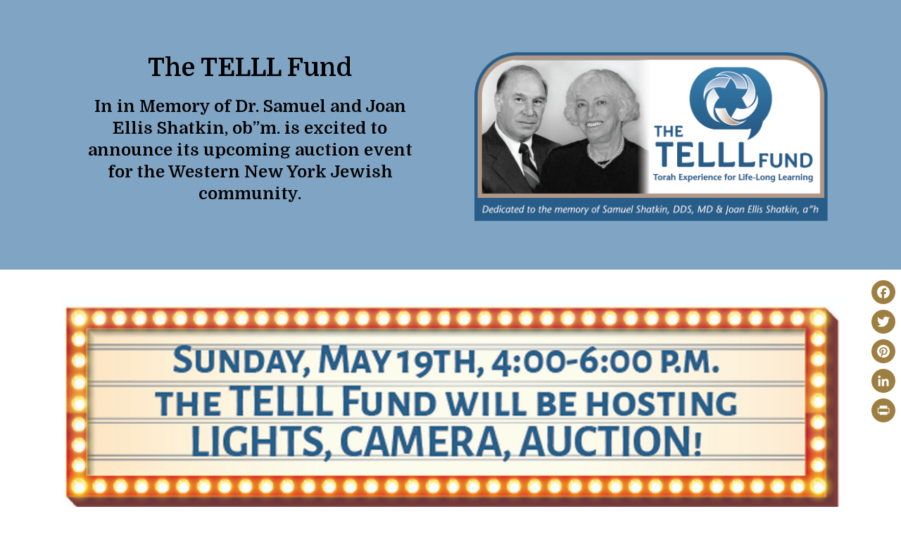

--- FILE ---
content_type: text/html; charset=UTF-8
request_url: https://toratherapeutics.com/telll-fund-auction/
body_size: 23811
content:
<!DOCTYPE html>
<html lang="en-US" >
<head>
		<meta charset="UTF-8" /><meta name="viewport" content="width=device-width, initial-scale=1.0, minimum-scale=1.0, maximum-scale=1.0, user-scalable=0" /><meta http-equiv="X-UA-Compatible" content="IE=edge,chrome=1" /><meta name="format-detection" content="telephone=no"><script type="text/javascript">var ajaxurl = "https://toratherapeutics.com/wp-admin/admin-ajax.php";</script><meta name='robots' content='index, follow, max-image-preview:large, max-snippet:-1, max-video-preview:-1' />
	<style>img:is([sizes="auto" i], [sizes^="auto," i]) { contain-intrinsic-size: 3000px 1500px }</style>
	
		<style id="critical-path-css" type="text/css">
			body,html{width:100%;height:100%;margin:0;padding:0}.page-preloader{top:0;left:0;z-index:999;position:fixed;height:100%;width:100%;text-align:center}.preloader-preview-area{-webkit-animation-delay:-.2s;animation-delay:-.2s;top:50%;-webkit-transform:translateY(100%);-ms-transform:translateY(100%);transform:translateY(100%);margin-top:10px;max-height:calc(50% - 20px);opacity:1;width:100%;text-align:center;position:absolute}.preloader-logo{max-width:90%;top:50%;-webkit-transform:translateY(-100%);-ms-transform:translateY(-100%);transform:translateY(-100%);margin:-10px auto 0 auto;max-height:calc(50% - 20px);opacity:1;position:relative}.ball-pulse>div{width:15px;height:15px;border-radius:100%;margin:2px;-webkit-animation-fill-mode:both;animation-fill-mode:both;display:inline-block;-webkit-animation:ball-pulse .75s infinite cubic-bezier(.2,.68,.18,1.08);animation:ball-pulse .75s infinite cubic-bezier(.2,.68,.18,1.08)}.ball-pulse>div:nth-child(1){-webkit-animation-delay:-.36s;animation-delay:-.36s}.ball-pulse>div:nth-child(2){-webkit-animation-delay:-.24s;animation-delay:-.24s}.ball-pulse>div:nth-child(3){-webkit-animation-delay:-.12s;animation-delay:-.12s}@-webkit-keyframes ball-pulse{0%{-webkit-transform:scale(1);transform:scale(1);opacity:1}45%{-webkit-transform:scale(.1);transform:scale(.1);opacity:.7}80%{-webkit-transform:scale(1);transform:scale(1);opacity:1}}@keyframes ball-pulse{0%{-webkit-transform:scale(1);transform:scale(1);opacity:1}45%{-webkit-transform:scale(.1);transform:scale(.1);opacity:.7}80%{-webkit-transform:scale(1);transform:scale(1);opacity:1}}.ball-clip-rotate-pulse{position:relative;-webkit-transform:translateY(-15px) translateX(-10px);-ms-transform:translateY(-15px) translateX(-10px);transform:translateY(-15px) translateX(-10px);display:inline-block}.ball-clip-rotate-pulse>div{-webkit-animation-fill-mode:both;animation-fill-mode:both;position:absolute;top:0;left:0;border-radius:100%}.ball-clip-rotate-pulse>div:first-child{height:36px;width:36px;top:7px;left:-7px;-webkit-animation:ball-clip-rotate-pulse-scale 1s 0s cubic-bezier(.09,.57,.49,.9) infinite;animation:ball-clip-rotate-pulse-scale 1s 0s cubic-bezier(.09,.57,.49,.9) infinite}.ball-clip-rotate-pulse>div:last-child{position:absolute;width:50px;height:50px;left:-16px;top:-2px;background:0 0;border:2px solid;-webkit-animation:ball-clip-rotate-pulse-rotate 1s 0s cubic-bezier(.09,.57,.49,.9) infinite;animation:ball-clip-rotate-pulse-rotate 1s 0s cubic-bezier(.09,.57,.49,.9) infinite;-webkit-animation-duration:1s;animation-duration:1s}@-webkit-keyframes ball-clip-rotate-pulse-rotate{0%{-webkit-transform:rotate(0) scale(1);transform:rotate(0) scale(1)}50%{-webkit-transform:rotate(180deg) scale(.6);transform:rotate(180deg) scale(.6)}100%{-webkit-transform:rotate(360deg) scale(1);transform:rotate(360deg) scale(1)}}@keyframes ball-clip-rotate-pulse-rotate{0%{-webkit-transform:rotate(0) scale(1);transform:rotate(0) scale(1)}50%{-webkit-transform:rotate(180deg) scale(.6);transform:rotate(180deg) scale(.6)}100%{-webkit-transform:rotate(360deg) scale(1);transform:rotate(360deg) scale(1)}}@-webkit-keyframes ball-clip-rotate-pulse-scale{30%{-webkit-transform:scale(.3);transform:scale(.3)}100%{-webkit-transform:scale(1);transform:scale(1)}}@keyframes ball-clip-rotate-pulse-scale{30%{-webkit-transform:scale(.3);transform:scale(.3)}100%{-webkit-transform:scale(1);transform:scale(1)}}@-webkit-keyframes square-spin{25%{-webkit-transform:perspective(100px) rotateX(180deg) rotateY(0);transform:perspective(100px) rotateX(180deg) rotateY(0)}50%{-webkit-transform:perspective(100px) rotateX(180deg) rotateY(180deg);transform:perspective(100px) rotateX(180deg) rotateY(180deg)}75%{-webkit-transform:perspective(100px) rotateX(0) rotateY(180deg);transform:perspective(100px) rotateX(0) rotateY(180deg)}100%{-webkit-transform:perspective(100px) rotateX(0) rotateY(0);transform:perspective(100px) rotateX(0) rotateY(0)}}@keyframes square-spin{25%{-webkit-transform:perspective(100px) rotateX(180deg) rotateY(0);transform:perspective(100px) rotateX(180deg) rotateY(0)}50%{-webkit-transform:perspective(100px) rotateX(180deg) rotateY(180deg);transform:perspective(100px) rotateX(180deg) rotateY(180deg)}75%{-webkit-transform:perspective(100px) rotateX(0) rotateY(180deg);transform:perspective(100px) rotateX(0) rotateY(180deg)}100%{-webkit-transform:perspective(100px) rotateX(0) rotateY(0);transform:perspective(100px) rotateX(0) rotateY(0)}}.square-spin{display:inline-block}.square-spin>div{-webkit-animation-fill-mode:both;animation-fill-mode:both;width:50px;height:50px;-webkit-animation:square-spin 3s 0s cubic-bezier(.09,.57,.49,.9) infinite;animation:square-spin 3s 0s cubic-bezier(.09,.57,.49,.9) infinite}.cube-transition{position:relative;-webkit-transform:translate(-25px,-25px);-ms-transform:translate(-25px,-25px);transform:translate(-25px,-25px);display:inline-block}.cube-transition>div{-webkit-animation-fill-mode:both;animation-fill-mode:both;width:15px;height:15px;position:absolute;top:-5px;left:-5px;-webkit-animation:cube-transition 1.6s 0s infinite ease-in-out;animation:cube-transition 1.6s 0s infinite ease-in-out}.cube-transition>div:last-child{-webkit-animation-delay:-.8s;animation-delay:-.8s}@-webkit-keyframes cube-transition{25%{-webkit-transform:translateX(50px) scale(.5) rotate(-90deg);transform:translateX(50px) scale(.5) rotate(-90deg)}50%{-webkit-transform:translate(50px,50px) rotate(-180deg);transform:translate(50px,50px) rotate(-180deg)}75%{-webkit-transform:translateY(50px) scale(.5) rotate(-270deg);transform:translateY(50px) scale(.5) rotate(-270deg)}100%{-webkit-transform:rotate(-360deg);transform:rotate(-360deg)}}@keyframes cube-transition{25%{-webkit-transform:translateX(50px) scale(.5) rotate(-90deg);transform:translateX(50px) scale(.5) rotate(-90deg)}50%{-webkit-transform:translate(50px,50px) rotate(-180deg);transform:translate(50px,50px) rotate(-180deg)}75%{-webkit-transform:translateY(50px) scale(.5) rotate(-270deg);transform:translateY(50px) scale(.5) rotate(-270deg)}100%{-webkit-transform:rotate(-360deg);transform:rotate(-360deg)}}.ball-scale>div{border-radius:100%;margin:2px;-webkit-animation-fill-mode:both;animation-fill-mode:both;display:inline-block;height:60px;width:60px;-webkit-animation:ball-scale 1s 0s ease-in-out infinite;animation:ball-scale 1s 0s ease-in-out infinite}@-webkit-keyframes ball-scale{0%{-webkit-transform:scale(0);transform:scale(0)}100%{-webkit-transform:scale(1);transform:scale(1);opacity:0}}@keyframes ball-scale{0%{-webkit-transform:scale(0);transform:scale(0)}100%{-webkit-transform:scale(1);transform:scale(1);opacity:0}}.line-scale>div{-webkit-animation-fill-mode:both;animation-fill-mode:both;display:inline-block;width:5px;height:50px;border-radius:2px;margin:2px}.line-scale>div:nth-child(1){-webkit-animation:line-scale 1s -.5s infinite cubic-bezier(.2,.68,.18,1.08);animation:line-scale 1s -.5s infinite cubic-bezier(.2,.68,.18,1.08)}.line-scale>div:nth-child(2){-webkit-animation:line-scale 1s -.4s infinite cubic-bezier(.2,.68,.18,1.08);animation:line-scale 1s -.4s infinite cubic-bezier(.2,.68,.18,1.08)}.line-scale>div:nth-child(3){-webkit-animation:line-scale 1s -.3s infinite cubic-bezier(.2,.68,.18,1.08);animation:line-scale 1s -.3s infinite cubic-bezier(.2,.68,.18,1.08)}.line-scale>div:nth-child(4){-webkit-animation:line-scale 1s -.2s infinite cubic-bezier(.2,.68,.18,1.08);animation:line-scale 1s -.2s infinite cubic-bezier(.2,.68,.18,1.08)}.line-scale>div:nth-child(5){-webkit-animation:line-scale 1s -.1s infinite cubic-bezier(.2,.68,.18,1.08);animation:line-scale 1s -.1s infinite cubic-bezier(.2,.68,.18,1.08)}@-webkit-keyframes line-scale{0%{-webkit-transform:scaley(1);transform:scaley(1)}50%{-webkit-transform:scaley(.4);transform:scaley(.4)}100%{-webkit-transform:scaley(1);transform:scaley(1)}}@keyframes line-scale{0%{-webkit-transform:scaley(1);transform:scaley(1)}50%{-webkit-transform:scaley(.4);transform:scaley(.4)}100%{-webkit-transform:scaley(1);transform:scaley(1)}}.ball-scale-multiple{position:relative;-webkit-transform:translateY(30px);-ms-transform:translateY(30px);transform:translateY(30px);display:inline-block}.ball-scale-multiple>div{border-radius:100%;-webkit-animation-fill-mode:both;animation-fill-mode:both;margin:2px;position:absolute;left:-30px;top:0;opacity:0;margin:0;width:50px;height:50px;-webkit-animation:ball-scale-multiple 1s 0s linear infinite;animation:ball-scale-multiple 1s 0s linear infinite}.ball-scale-multiple>div:nth-child(2){-webkit-animation-delay:-.2s;animation-delay:-.2s}.ball-scale-multiple>div:nth-child(3){-webkit-animation-delay:-.2s;animation-delay:-.2s}@-webkit-keyframes ball-scale-multiple{0%{-webkit-transform:scale(0);transform:scale(0);opacity:0}5%{opacity:1}100%{-webkit-transform:scale(1);transform:scale(1);opacity:0}}@keyframes ball-scale-multiple{0%{-webkit-transform:scale(0);transform:scale(0);opacity:0}5%{opacity:1}100%{-webkit-transform:scale(1);transform:scale(1);opacity:0}}.ball-pulse-sync{display:inline-block}.ball-pulse-sync>div{width:15px;height:15px;border-radius:100%;margin:2px;-webkit-animation-fill-mode:both;animation-fill-mode:both;display:inline-block}.ball-pulse-sync>div:nth-child(1){-webkit-animation:ball-pulse-sync .6s -.21s infinite ease-in-out;animation:ball-pulse-sync .6s -.21s infinite ease-in-out}.ball-pulse-sync>div:nth-child(2){-webkit-animation:ball-pulse-sync .6s -.14s infinite ease-in-out;animation:ball-pulse-sync .6s -.14s infinite ease-in-out}.ball-pulse-sync>div:nth-child(3){-webkit-animation:ball-pulse-sync .6s -70ms infinite ease-in-out;animation:ball-pulse-sync .6s -70ms infinite ease-in-out}@-webkit-keyframes ball-pulse-sync{33%{-webkit-transform:translateY(10px);transform:translateY(10px)}66%{-webkit-transform:translateY(-10px);transform:translateY(-10px)}100%{-webkit-transform:translateY(0);transform:translateY(0)}}@keyframes ball-pulse-sync{33%{-webkit-transform:translateY(10px);transform:translateY(10px)}66%{-webkit-transform:translateY(-10px);transform:translateY(-10px)}100%{-webkit-transform:translateY(0);transform:translateY(0)}}.transparent-circle{display:inline-block;border-top:.5em solid rgba(255,255,255,.2);border-right:.5em solid rgba(255,255,255,.2);border-bottom:.5em solid rgba(255,255,255,.2);border-left:.5em solid #fff;-webkit-transform:translateZ(0);transform:translateZ(0);-webkit-animation:transparent-circle 1.1s infinite linear;animation:transparent-circle 1.1s infinite linear;width:50px;height:50px;border-radius:50%}.transparent-circle:after{border-radius:50%;width:10em;height:10em}@-webkit-keyframes transparent-circle{0%{-webkit-transform:rotate(0);transform:rotate(0)}100%{-webkit-transform:rotate(360deg);transform:rotate(360deg)}}@keyframes transparent-circle{0%{-webkit-transform:rotate(0);transform:rotate(0)}100%{-webkit-transform:rotate(360deg);transform:rotate(360deg)}}.ball-spin-fade-loader{position:relative;top:-10px;left:-10px;display:inline-block}.ball-spin-fade-loader>div{width:15px;height:15px;border-radius:100%;margin:2px;-webkit-animation-fill-mode:both;animation-fill-mode:both;position:absolute;-webkit-animation:ball-spin-fade-loader 1s infinite linear;animation:ball-spin-fade-loader 1s infinite linear}.ball-spin-fade-loader>div:nth-child(1){top:25px;left:0;animation-delay:-.84s;-webkit-animation-delay:-.84s}.ball-spin-fade-loader>div:nth-child(2){top:17.05px;left:17.05px;animation-delay:-.72s;-webkit-animation-delay:-.72s}.ball-spin-fade-loader>div:nth-child(3){top:0;left:25px;animation-delay:-.6s;-webkit-animation-delay:-.6s}.ball-spin-fade-loader>div:nth-child(4){top:-17.05px;left:17.05px;animation-delay:-.48s;-webkit-animation-delay:-.48s}.ball-spin-fade-loader>div:nth-child(5){top:-25px;left:0;animation-delay:-.36s;-webkit-animation-delay:-.36s}.ball-spin-fade-loader>div:nth-child(6){top:-17.05px;left:-17.05px;animation-delay:-.24s;-webkit-animation-delay:-.24s}.ball-spin-fade-loader>div:nth-child(7){top:0;left:-25px;animation-delay:-.12s;-webkit-animation-delay:-.12s}.ball-spin-fade-loader>div:nth-child(8){top:17.05px;left:-17.05px;animation-delay:0s;-webkit-animation-delay:0s}@-webkit-keyframes ball-spin-fade-loader{50%{opacity:.3;-webkit-transform:scale(.4);transform:scale(.4)}100%{opacity:1;-webkit-transform:scale(1);transform:scale(1)}}@keyframes ball-spin-fade-loader{50%{opacity:.3;-webkit-transform:scale(.4);transform:scale(.4)}100%{opacity:1;-webkit-transform:scale(1);transform:scale(1)}}		</style>

		
	<!-- This site is optimized with the Yoast SEO plugin v26.3 - https://yoast.com/wordpress/plugins/seo/ -->
	<title>TELLL Fund Auction</title>
	<link rel="canonical" href="https://toratherapeutics.com/telll-fund-auction/" />
	<meta property="og:locale" content="en_US" />
	<meta property="og:type" content="article" />
	<meta property="og:title" content="TELLL Fund Auction" />
	<meta property="og:url" content="https://toratherapeutics.com/telll-fund-auction/" />
	<meta property="og:site_name" content="Toratherapeutics®" />
	<meta property="article:publisher" content="https://www.facebook.com/Toratherapeutics" />
	<meta property="article:modified_time" content="2024-04-04T15:25:48+00:00" />
	<meta property="og:image" content="https://toratherapeutics.com/wp-content/uploads/2024/04/lights-camera-auction-square-ad-02.jpg" />
	<meta property="og:image:width" content="1200" />
	<meta property="og:image:height" content="630" />
	<meta property="og:image:type" content="image/jpeg" />
	<meta name="twitter:card" content="summary_large_image" />
	<meta name="twitter:title" content="TELLL Fund Auction" />
	<meta name="twitter:image" content="https://toratherapeutics.com/wp-content/uploads/2024/04/lights-camera-auction-square-ad-02.jpg" />
	<meta name="twitter:site" content="@Toratherapeutic" />
	<meta name="twitter:label1" content="Est. reading time" />
	<meta name="twitter:data1" content="6 minutes" />
	<script type="application/ld+json" class="yoast-schema-graph">{"@context":"https://schema.org","@graph":[{"@type":"WebPage","@id":"https://toratherapeutics.com/telll-fund-auction/","url":"https://toratherapeutics.com/telll-fund-auction/","name":"TELLL Fund Auction","isPartOf":{"@id":"https://toratherapeutics.com/#website"},"primaryImageOfPage":{"@id":"https://toratherapeutics.com/telll-fund-auction/#primaryimage"},"image":{"@id":"https://toratherapeutics.com/telll-fund-auction/#primaryimage"},"thumbnailUrl":"https://toratherapeutics.com/wp-content/uploads/2024/04/telllsquaread-scaled.jpg","datePublished":"2024-03-27T09:45:26+00:00","dateModified":"2024-04-04T15:25:48+00:00","breadcrumb":{"@id":"https://toratherapeutics.com/telll-fund-auction/#breadcrumb"},"inLanguage":"en-US","potentialAction":[{"@type":"ReadAction","target":["https://toratherapeutics.com/telll-fund-auction/"]}]},{"@type":"ImageObject","inLanguage":"en-US","@id":"https://toratherapeutics.com/telll-fund-auction/#primaryimage","url":"https://toratherapeutics.com/wp-content/uploads/2024/04/telllsquaread-scaled.jpg","contentUrl":"https://toratherapeutics.com/wp-content/uploads/2024/04/telllsquaread-scaled.jpg","width":2560,"height":2560,"caption":"&#x1f389; Calling all art enthusiasts! &#x1f389; Get ready for an exciting lineup at the TELLL Fund’s upcoming auction. From live bidding to silent auctions and entertaininment, there’s something for everyone. Mark your calendars for May 19 and get involved: https://bit.ly/telllauction. #CharityAuction #SupportLocal"},{"@type":"BreadcrumbList","@id":"https://toratherapeutics.com/telll-fund-auction/#breadcrumb","itemListElement":[{"@type":"ListItem","position":1,"name":"Home","item":"https://toratherapeutics.com/"},{"@type":"ListItem","position":2,"name":"TELLL Fund Auction"}]},{"@type":"WebSite","@id":"https://toratherapeutics.com/#website","url":"https://toratherapeutics.com/","name":"Toratherapeutics®","description":"Cognitive Behavioral Therapy | Buffalo NY","publisher":{"@id":"https://toratherapeutics.com/#organization"},"potentialAction":[{"@type":"SearchAction","target":{"@type":"EntryPoint","urlTemplate":"https://toratherapeutics.com/?s={search_term_string}"},"query-input":{"@type":"PropertyValueSpecification","valueRequired":true,"valueName":"search_term_string"}}],"inLanguage":"en-US"},{"@type":"Organization","@id":"https://toratherapeutics.com/#organization","name":"Toratherapeutics","url":"https://toratherapeutics.com/","logo":{"@type":"ImageObject","inLanguage":"en-US","@id":"https://toratherapeutics.com/#/schema/logo/image/","url":"https://toratherapeutics.com/wp-content/uploads/2019/05/logo.jpg","contentUrl":"https://toratherapeutics.com/wp-content/uploads/2019/05/logo.jpg","width":411,"height":147,"caption":"Toratherapeutics"},"image":{"@id":"https://toratherapeutics.com/#/schema/logo/image/"},"sameAs":["https://www.facebook.com/Toratherapeutics","https://x.com/Toratherapeutic","https://www.linkedin.com/in/rus-devorah-darcy-wallen-lcsw-pc-530a113/"]}]}</script>
	<!-- / Yoast SEO plugin. -->


<link rel='dns-prefetch' href='//static.addtoany.com' />
<link rel='dns-prefetch' href='//use.fontawesome.com' />
<link rel="alternate" type="application/rss+xml" title="Toratherapeutics® &raquo; Feed" href="https://toratherapeutics.com/feed/" />
<link rel="alternate" type="application/rss+xml" title="Toratherapeutics® &raquo; Comments Feed" href="https://toratherapeutics.com/comments/feed/" />

<link rel="shortcut icon" href="https://toratherapeutics.com/wp-content/uploads/2025/02/toratherapeutics-new-logo_hands-only.svg"  />
<link rel="apple-touch-icon-precomposed" href="https://toratherapeutics.com/wp-content/uploads/2025/02/toratherapeutics-new-logo_hands-only.svg">
<link rel="apple-touch-icon-precomposed" sizes="114x114" href="https://toratherapeutics.com/wp-content/uploads/2025/02/toratherapeutics-new-logo_hands-only.svg">
<link rel="apple-touch-icon-precomposed" sizes="72x72" href="https://toratherapeutics.com/wp-content/uploads/2025/01/circle.png">
<link rel="apple-touch-icon-precomposed" sizes="144x144" href="https://toratherapeutics.com/wp-content/uploads/2025/02/toratherapeutics-new-logo_hands-only.svg">
<script type="text/javascript">window.abb = {};php = {};window.PHP = {};PHP.ajax = "https://toratherapeutics.com/wp-admin/admin-ajax.php";PHP.wp_p_id = "5906";var mk_header_parallax, mk_banner_parallax, mk_page_parallax, mk_footer_parallax, mk_body_parallax;var mk_images_dir = "https://toratherapeutics.com/wp-content/themes/jupiter/assets/images",mk_theme_js_path = "https://toratherapeutics.com/wp-content/themes/jupiter/assets/js",mk_theme_dir = "https://toratherapeutics.com/wp-content/themes/jupiter",mk_captcha_placeholder = "Enter Captcha",mk_captcha_invalid_txt = "Invalid. Try again.",mk_captcha_correct_txt = "Captcha correct.",mk_responsive_nav_width = 1140,mk_vertical_header_back = "Back",mk_vertical_header_anim = "1",mk_check_rtl = true,mk_grid_width = 1140,mk_ajax_search_option = "fullscreen_search",mk_preloader_bg_color = "#fff",mk_accent_color = "#9e7f42",mk_go_to_top =  "true",mk_smooth_scroll =  "true",mk_show_background_video =  "true",mk_preloader_bar_color = "#9e7f42",mk_preloader_logo = "";var mk_header_parallax = false,mk_banner_parallax = false,mk_footer_parallax = false,mk_body_parallax = false,mk_no_more_posts = "No More Posts",mk_typekit_id   = "",mk_google_fonts = ["Libre Franklin:100italic,200italic,300italic,400italic,500italic,600italic,700italic,800italic,900italic,100,200,300,400,500,600,700,800,900","Domine:100italic,200italic,300italic,400italic,500italic,600italic,700italic,800italic,900italic,100,200,300,400,500,600,700,800,900"],mk_global_lazyload = true;</script><link rel='stylesheet' id='cf7ic_style-css' href='https://toratherapeutics.com/wp-content/plugins/contact-form-7-image-captcha/css/cf7ic-style.css?ver=3.3.7' type='text/css' media='all' />
<link rel='stylesheet' id='dap-lesson-countdown-timer-css-css' href='https://toratherapeutics.com/dap/admin/templates/coursecountdowntimer/template1.css?ver=23.1.2' type='text/css' media='all' />
<link rel='stylesheet' id='dap-livelinks-common-style-css-css' href='https://toratherapeutics.com/wp-content/plugins/DAP-WP-LiveLinks/includes/css/livelinks-common-style.css?ver=23.1.2' type='text/css' media='all' />
<link rel='stylesheet' id='dap-livelinks-chat-style-css-css' href='https://toratherapeutics.com/wp-content/plugins/DAP-WP-LiveLinks/includes/css/livelinks-chat-style.css?ver=23.1.2' type='text/css' media='all' />
<link rel='stylesheet' id='sbi_styles-css' href='https://toratherapeutics.com/wp-content/plugins/instagram-feed-pro/css/sbi-styles.min.css?ver=6.8.1' type='text/css' media='all' />
<link rel='stylesheet' id='wp-block-library-css' href='https://toratherapeutics.com/wp-includes/css/dist/block-library/style.min.css?ver=1586ea5f22dd06888e2afe72c7d3b767' type='text/css' media='all' />
<style id='wp-block-library-theme-inline-css' type='text/css'>
.wp-block-audio :where(figcaption){color:#555;font-size:13px;text-align:center}.is-dark-theme .wp-block-audio :where(figcaption){color:#ffffffa6}.wp-block-audio{margin:0 0 1em}.wp-block-code{border:1px solid #ccc;border-radius:4px;font-family:Menlo,Consolas,monaco,monospace;padding:.8em 1em}.wp-block-embed :where(figcaption){color:#555;font-size:13px;text-align:center}.is-dark-theme .wp-block-embed :where(figcaption){color:#ffffffa6}.wp-block-embed{margin:0 0 1em}.blocks-gallery-caption{color:#555;font-size:13px;text-align:center}.is-dark-theme .blocks-gallery-caption{color:#ffffffa6}:root :where(.wp-block-image figcaption){color:#555;font-size:13px;text-align:center}.is-dark-theme :root :where(.wp-block-image figcaption){color:#ffffffa6}.wp-block-image{margin:0 0 1em}.wp-block-pullquote{border-bottom:4px solid;border-top:4px solid;color:currentColor;margin-bottom:1.75em}.wp-block-pullquote cite,.wp-block-pullquote footer,.wp-block-pullquote__citation{color:currentColor;font-size:.8125em;font-style:normal;text-transform:uppercase}.wp-block-quote{border-left:.25em solid;margin:0 0 1.75em;padding-left:1em}.wp-block-quote cite,.wp-block-quote footer{color:currentColor;font-size:.8125em;font-style:normal;position:relative}.wp-block-quote:where(.has-text-align-right){border-left:none;border-right:.25em solid;padding-left:0;padding-right:1em}.wp-block-quote:where(.has-text-align-center){border:none;padding-left:0}.wp-block-quote.is-large,.wp-block-quote.is-style-large,.wp-block-quote:where(.is-style-plain){border:none}.wp-block-search .wp-block-search__label{font-weight:700}.wp-block-search__button{border:1px solid #ccc;padding:.375em .625em}:where(.wp-block-group.has-background){padding:1.25em 2.375em}.wp-block-separator.has-css-opacity{opacity:.4}.wp-block-separator{border:none;border-bottom:2px solid;margin-left:auto;margin-right:auto}.wp-block-separator.has-alpha-channel-opacity{opacity:1}.wp-block-separator:not(.is-style-wide):not(.is-style-dots){width:100px}.wp-block-separator.has-background:not(.is-style-dots){border-bottom:none;height:1px}.wp-block-separator.has-background:not(.is-style-wide):not(.is-style-dots){height:2px}.wp-block-table{margin:0 0 1em}.wp-block-table td,.wp-block-table th{word-break:normal}.wp-block-table :where(figcaption){color:#555;font-size:13px;text-align:center}.is-dark-theme .wp-block-table :where(figcaption){color:#ffffffa6}.wp-block-video :where(figcaption){color:#555;font-size:13px;text-align:center}.is-dark-theme .wp-block-video :where(figcaption){color:#ffffffa6}.wp-block-video{margin:0 0 1em}:root :where(.wp-block-template-part.has-background){margin-bottom:0;margin-top:0;padding:1.25em 2.375em}
</style>
<style id='classic-theme-styles-inline-css' type='text/css'>
/*! This file is auto-generated */
.wp-block-button__link{color:#fff;background-color:#32373c;border-radius:9999px;box-shadow:none;text-decoration:none;padding:calc(.667em + 2px) calc(1.333em + 2px);font-size:1.125em}.wp-block-file__button{background:#32373c;color:#fff;text-decoration:none}
</style>
<link rel='stylesheet' id='wp-components-css' href='https://toratherapeutics.com/wp-includes/css/dist/components/style.min.css?ver=1586ea5f22dd06888e2afe72c7d3b767' type='text/css' media='all' />
<link rel='stylesheet' id='wp-preferences-css' href='https://toratherapeutics.com/wp-includes/css/dist/preferences/style.min.css?ver=1586ea5f22dd06888e2afe72c7d3b767' type='text/css' media='all' />
<link rel='stylesheet' id='wp-block-editor-css' href='https://toratherapeutics.com/wp-includes/css/dist/block-editor/style.min.css?ver=1586ea5f22dd06888e2afe72c7d3b767' type='text/css' media='all' />
<link rel='stylesheet' id='popup-maker-block-library-style-css' href='https://toratherapeutics.com/wp-content/plugins/popup-maker/dist/packages/block-library-style.css?ver=dbea705cfafe089d65f1' type='text/css' media='all' />
<style id='global-styles-inline-css' type='text/css'>
:root{--wp--preset--aspect-ratio--square: 1;--wp--preset--aspect-ratio--4-3: 4/3;--wp--preset--aspect-ratio--3-4: 3/4;--wp--preset--aspect-ratio--3-2: 3/2;--wp--preset--aspect-ratio--2-3: 2/3;--wp--preset--aspect-ratio--16-9: 16/9;--wp--preset--aspect-ratio--9-16: 9/16;--wp--preset--color--black: #000000;--wp--preset--color--cyan-bluish-gray: #abb8c3;--wp--preset--color--white: #ffffff;--wp--preset--color--pale-pink: #f78da7;--wp--preset--color--vivid-red: #cf2e2e;--wp--preset--color--luminous-vivid-orange: #ff6900;--wp--preset--color--luminous-vivid-amber: #fcb900;--wp--preset--color--light-green-cyan: #7bdcb5;--wp--preset--color--vivid-green-cyan: #00d084;--wp--preset--color--pale-cyan-blue: #8ed1fc;--wp--preset--color--vivid-cyan-blue: #0693e3;--wp--preset--color--vivid-purple: #9b51e0;--wp--preset--gradient--vivid-cyan-blue-to-vivid-purple: linear-gradient(135deg,rgba(6,147,227,1) 0%,rgb(155,81,224) 100%);--wp--preset--gradient--light-green-cyan-to-vivid-green-cyan: linear-gradient(135deg,rgb(122,220,180) 0%,rgb(0,208,130) 100%);--wp--preset--gradient--luminous-vivid-amber-to-luminous-vivid-orange: linear-gradient(135deg,rgba(252,185,0,1) 0%,rgba(255,105,0,1) 100%);--wp--preset--gradient--luminous-vivid-orange-to-vivid-red: linear-gradient(135deg,rgba(255,105,0,1) 0%,rgb(207,46,46) 100%);--wp--preset--gradient--very-light-gray-to-cyan-bluish-gray: linear-gradient(135deg,rgb(238,238,238) 0%,rgb(169,184,195) 100%);--wp--preset--gradient--cool-to-warm-spectrum: linear-gradient(135deg,rgb(74,234,220) 0%,rgb(151,120,209) 20%,rgb(207,42,186) 40%,rgb(238,44,130) 60%,rgb(251,105,98) 80%,rgb(254,248,76) 100%);--wp--preset--gradient--blush-light-purple: linear-gradient(135deg,rgb(255,206,236) 0%,rgb(152,150,240) 100%);--wp--preset--gradient--blush-bordeaux: linear-gradient(135deg,rgb(254,205,165) 0%,rgb(254,45,45) 50%,rgb(107,0,62) 100%);--wp--preset--gradient--luminous-dusk: linear-gradient(135deg,rgb(255,203,112) 0%,rgb(199,81,192) 50%,rgb(65,88,208) 100%);--wp--preset--gradient--pale-ocean: linear-gradient(135deg,rgb(255,245,203) 0%,rgb(182,227,212) 50%,rgb(51,167,181) 100%);--wp--preset--gradient--electric-grass: linear-gradient(135deg,rgb(202,248,128) 0%,rgb(113,206,126) 100%);--wp--preset--gradient--midnight: linear-gradient(135deg,rgb(2,3,129) 0%,rgb(40,116,252) 100%);--wp--preset--font-size--small: 13px;--wp--preset--font-size--medium: 20px;--wp--preset--font-size--large: 36px;--wp--preset--font-size--x-large: 42px;--wp--preset--spacing--20: 0.44rem;--wp--preset--spacing--30: 0.67rem;--wp--preset--spacing--40: 1rem;--wp--preset--spacing--50: 1.5rem;--wp--preset--spacing--60: 2.25rem;--wp--preset--spacing--70: 3.38rem;--wp--preset--spacing--80: 5.06rem;--wp--preset--shadow--natural: 6px 6px 9px rgba(0, 0, 0, 0.2);--wp--preset--shadow--deep: 12px 12px 50px rgba(0, 0, 0, 0.4);--wp--preset--shadow--sharp: 6px 6px 0px rgba(0, 0, 0, 0.2);--wp--preset--shadow--outlined: 6px 6px 0px -3px rgba(255, 255, 255, 1), 6px 6px rgba(0, 0, 0, 1);--wp--preset--shadow--crisp: 6px 6px 0px rgba(0, 0, 0, 1);}:where(.is-layout-flex){gap: 0.5em;}:where(.is-layout-grid){gap: 0.5em;}body .is-layout-flex{display: flex;}.is-layout-flex{flex-wrap: wrap;align-items: center;}.is-layout-flex > :is(*, div){margin: 0;}body .is-layout-grid{display: grid;}.is-layout-grid > :is(*, div){margin: 0;}:where(.wp-block-columns.is-layout-flex){gap: 2em;}:where(.wp-block-columns.is-layout-grid){gap: 2em;}:where(.wp-block-post-template.is-layout-flex){gap: 1.25em;}:where(.wp-block-post-template.is-layout-grid){gap: 1.25em;}.has-black-color{color: var(--wp--preset--color--black) !important;}.has-cyan-bluish-gray-color{color: var(--wp--preset--color--cyan-bluish-gray) !important;}.has-white-color{color: var(--wp--preset--color--white) !important;}.has-pale-pink-color{color: var(--wp--preset--color--pale-pink) !important;}.has-vivid-red-color{color: var(--wp--preset--color--vivid-red) !important;}.has-luminous-vivid-orange-color{color: var(--wp--preset--color--luminous-vivid-orange) !important;}.has-luminous-vivid-amber-color{color: var(--wp--preset--color--luminous-vivid-amber) !important;}.has-light-green-cyan-color{color: var(--wp--preset--color--light-green-cyan) !important;}.has-vivid-green-cyan-color{color: var(--wp--preset--color--vivid-green-cyan) !important;}.has-pale-cyan-blue-color{color: var(--wp--preset--color--pale-cyan-blue) !important;}.has-vivid-cyan-blue-color{color: var(--wp--preset--color--vivid-cyan-blue) !important;}.has-vivid-purple-color{color: var(--wp--preset--color--vivid-purple) !important;}.has-black-background-color{background-color: var(--wp--preset--color--black) !important;}.has-cyan-bluish-gray-background-color{background-color: var(--wp--preset--color--cyan-bluish-gray) !important;}.has-white-background-color{background-color: var(--wp--preset--color--white) !important;}.has-pale-pink-background-color{background-color: var(--wp--preset--color--pale-pink) !important;}.has-vivid-red-background-color{background-color: var(--wp--preset--color--vivid-red) !important;}.has-luminous-vivid-orange-background-color{background-color: var(--wp--preset--color--luminous-vivid-orange) !important;}.has-luminous-vivid-amber-background-color{background-color: var(--wp--preset--color--luminous-vivid-amber) !important;}.has-light-green-cyan-background-color{background-color: var(--wp--preset--color--light-green-cyan) !important;}.has-vivid-green-cyan-background-color{background-color: var(--wp--preset--color--vivid-green-cyan) !important;}.has-pale-cyan-blue-background-color{background-color: var(--wp--preset--color--pale-cyan-blue) !important;}.has-vivid-cyan-blue-background-color{background-color: var(--wp--preset--color--vivid-cyan-blue) !important;}.has-vivid-purple-background-color{background-color: var(--wp--preset--color--vivid-purple) !important;}.has-black-border-color{border-color: var(--wp--preset--color--black) !important;}.has-cyan-bluish-gray-border-color{border-color: var(--wp--preset--color--cyan-bluish-gray) !important;}.has-white-border-color{border-color: var(--wp--preset--color--white) !important;}.has-pale-pink-border-color{border-color: var(--wp--preset--color--pale-pink) !important;}.has-vivid-red-border-color{border-color: var(--wp--preset--color--vivid-red) !important;}.has-luminous-vivid-orange-border-color{border-color: var(--wp--preset--color--luminous-vivid-orange) !important;}.has-luminous-vivid-amber-border-color{border-color: var(--wp--preset--color--luminous-vivid-amber) !important;}.has-light-green-cyan-border-color{border-color: var(--wp--preset--color--light-green-cyan) !important;}.has-vivid-green-cyan-border-color{border-color: var(--wp--preset--color--vivid-green-cyan) !important;}.has-pale-cyan-blue-border-color{border-color: var(--wp--preset--color--pale-cyan-blue) !important;}.has-vivid-cyan-blue-border-color{border-color: var(--wp--preset--color--vivid-cyan-blue) !important;}.has-vivid-purple-border-color{border-color: var(--wp--preset--color--vivid-purple) !important;}.has-vivid-cyan-blue-to-vivid-purple-gradient-background{background: var(--wp--preset--gradient--vivid-cyan-blue-to-vivid-purple) !important;}.has-light-green-cyan-to-vivid-green-cyan-gradient-background{background: var(--wp--preset--gradient--light-green-cyan-to-vivid-green-cyan) !important;}.has-luminous-vivid-amber-to-luminous-vivid-orange-gradient-background{background: var(--wp--preset--gradient--luminous-vivid-amber-to-luminous-vivid-orange) !important;}.has-luminous-vivid-orange-to-vivid-red-gradient-background{background: var(--wp--preset--gradient--luminous-vivid-orange-to-vivid-red) !important;}.has-very-light-gray-to-cyan-bluish-gray-gradient-background{background: var(--wp--preset--gradient--very-light-gray-to-cyan-bluish-gray) !important;}.has-cool-to-warm-spectrum-gradient-background{background: var(--wp--preset--gradient--cool-to-warm-spectrum) !important;}.has-blush-light-purple-gradient-background{background: var(--wp--preset--gradient--blush-light-purple) !important;}.has-blush-bordeaux-gradient-background{background: var(--wp--preset--gradient--blush-bordeaux) !important;}.has-luminous-dusk-gradient-background{background: var(--wp--preset--gradient--luminous-dusk) !important;}.has-pale-ocean-gradient-background{background: var(--wp--preset--gradient--pale-ocean) !important;}.has-electric-grass-gradient-background{background: var(--wp--preset--gradient--electric-grass) !important;}.has-midnight-gradient-background{background: var(--wp--preset--gradient--midnight) !important;}.has-small-font-size{font-size: var(--wp--preset--font-size--small) !important;}.has-medium-font-size{font-size: var(--wp--preset--font-size--medium) !important;}.has-large-font-size{font-size: var(--wp--preset--font-size--large) !important;}.has-x-large-font-size{font-size: var(--wp--preset--font-size--x-large) !important;}
:where(.wp-block-post-template.is-layout-flex){gap: 1.25em;}:where(.wp-block-post-template.is-layout-grid){gap: 1.25em;}
:where(.wp-block-columns.is-layout-flex){gap: 2em;}:where(.wp-block-columns.is-layout-grid){gap: 2em;}
:root :where(.wp-block-pullquote){font-size: 1.5em;line-height: 1.6;}
</style>
<link rel='stylesheet' id='dap-css-css' href='https://toratherapeutics.com/dap/inc/content/userfacing.css?ver=1586ea5f22dd06888e2afe72c7d3b767' type='text/css' media='all' />
<link rel='stylesheet' id='contact-form-7-css' href='https://toratherapeutics.com/wp-content/plugins/contact-form-7/includes/css/styles.css?ver=6.1.3' type='text/css' media='all' />
<style id='contact-form-7-inline-css' type='text/css'>
.wpcf7 .wpcf7-recaptcha iframe {margin-bottom: 0;}.wpcf7 .wpcf7-recaptcha[data-align="center"] > div {margin: 0 auto;}.wpcf7 .wpcf7-recaptcha[data-align="right"] > div {margin: 0 0 0 auto;}
</style>
<link rel='stylesheet' id='ctf_styles-css' href='https://toratherapeutics.com/wp-content/plugins/custom-twitter-feeds-pro/css/ctf-styles.min.css?ver=2.5.1' type='text/css' media='all' />
<link rel='stylesheet' id='poll-maker-ays-css' href='https://toratherapeutics.com/wp-content/plugins/poll-maker/public/css/poll-maker-ays-public.css?ver=8.4.5' type='text/css' media='all' />
<link rel='stylesheet' id='woocommerce-override-css' href='https://toratherapeutics.com/wp-content/themes/jupiter/assets/stylesheet/plugins/min/woocommerce.css?ver=1586ea5f22dd06888e2afe72c7d3b767' type='text/css' media='all' />
<style id='woocommerce-inline-inline-css' type='text/css'>
.woocommerce form .form-row .required { visibility: visible; }
</style>
<link rel='stylesheet' id='cff-css' href='https://toratherapeutics.com/wp-content/plugins/custom-facebook-feed-pro/assets/css/cff-style.min.css?ver=4.7.4' type='text/css' media='all' />
<link rel='stylesheet' id='wccs-public-css' href='https://toratherapeutics.com/wp-content/plugins/easy-woocommerce-discounts-pro/public/css/wccs-public.min.css?ver=1586ea5f22dd06888e2afe72c7d3b767' type='text/css' media='all' />
<link rel='stylesheet' id='brands-styles-css' href='https://toratherapeutics.com/wp-content/plugins/woocommerce/assets/css/brands.css?ver=10.3.7' type='text/css' media='all' />
<link rel='stylesheet' id='load-fa-css' href='https://use.fontawesome.com/releases/v5.0.2/css/all.css?ver=1586ea5f22dd06888e2afe72c7d3b767' type='text/css' media='all' />
<link rel='stylesheet' id='theme-styles-css' href='https://toratherapeutics.com/wp-content/themes/jupiter/assets/stylesheet/min/full-styles.6.12.1.css?ver=1729517744' type='text/css' media='all' />
<style id='theme-styles-inline-css' type='text/css'>

			#wpadminbar {
				-webkit-backface-visibility: hidden;
				backface-visibility: hidden;
				-webkit-perspective: 1000;
				-ms-perspective: 1000;
				perspective: 1000;
				-webkit-transform: translateZ(0px);
				-ms-transform: translateZ(0px);
				transform: translateZ(0px);
			}
			@media screen and (max-width: 600px) {
				#wpadminbar {
					position: fixed !important;
				}
			}
		
body { background-color:#fff; } .hb-custom-header #mk-page-introduce, .mk-header { background-color:#f7f7f7;background-size:cover;-webkit-background-size:cover;-moz-background-size:cover; } .hb-custom-header > div, .mk-header-bg { background-color:#fff; } .mk-classic-nav-bg { background-color:#fff; } .master-holder-bg { background-color:#fff; } #mk-footer { background-color:#9e7f42; } #mk-boxed-layout { -webkit-box-shadow:0 0 0px rgba(0, 0, 0, 0); -moz-box-shadow:0 0 0px rgba(0, 0, 0, 0); box-shadow:0 0 0px rgba(0, 0, 0, 0); } .mk-news-tab .mk-tabs-tabs .is-active a, .mk-fancy-title.pattern-style span, .mk-fancy-title.pattern-style.color-gradient span:after, .page-bg-color { background-color:#fff; } .page-title { font-size:20px; color:#4d4d4d; text-transform:uppercase; font-weight:400; letter-spacing:2px; } .page-subtitle { font-size:14px; line-height:100%; color:#a3a3a3; font-size:14px; text-transform:none; } body { font-family:Libre Franklin } h1, h2, h3, h4, h5, h6 { font-family:Domine } @font-face { font-family:'star'; src:url('https://toratherapeutics.com/wp-content/themes/jupiter/assets/stylesheet/fonts/star/font.eot'); src:url('https://toratherapeutics.com/wp-content/themes/jupiter/assets/stylesheet/fonts/star/font.eot?#iefix') format('embedded-opentype'), url('https://toratherapeutics.com/wp-content/themes/jupiter/assets/stylesheet/fonts/star/font.woff') format('woff'), url('https://toratherapeutics.com/wp-content/themes/jupiter/assets/stylesheet/fonts/star/font.ttf') format('truetype'), url('https://toratherapeutics.com/wp-content/themes/jupiter/assets/stylesheet/fonts/star/font.svg#star') format('svg'); font-weight:normal; font-style:normal; } @font-face { font-family:'WooCommerce'; src:url('https://toratherapeutics.com/wp-content/themes/jupiter/assets/stylesheet/fonts/woocommerce/font.eot'); src:url('https://toratherapeutics.com/wp-content/themes/jupiter/assets/stylesheet/fonts/woocommerce/font.eot?#iefix') format('embedded-opentype'), url('https://toratherapeutics.com/wp-content/themes/jupiter/assets/stylesheet/fonts/woocommerce/font.woff') format('woff'), url('https://toratherapeutics.com/wp-content/themes/jupiter/assets/stylesheet/fonts/woocommerce/font.ttf') format('truetype'), url('https://toratherapeutics.com/wp-content/themes/jupiter/assets/stylesheet/fonts/woocommerce/font.svg#WooCommerce') format('svg'); font-weight:normal; font-style:normal; }.gold-button a, .gold-button-main a { color:#fff; } .gold-button a:hover, .gold-button-main a:hover { color:#9e7f42 !important; } .amount { position:relative !important; vertical-align:bottom !important; } .product-type-external .price { display:none !important; } .single-product .woocommerce-product-details__short-description .gold-button-main { display:inline-block; } .single-product .woocommerce-product-details__short-description .gold-button { display:inline-block; } .grecaptcha-badge { display:none !important; } .social-links { margin-top:-10px; } .mk-go-top.is-active { right:15px; bottom:45px; } .mk-shopping-cart-box { margin-top:-9px; } .mk-testimonial ul.flex-direction-nav, .mk-testimonial-quote, .mk-testimonial-quote { display:none !important; } .mk-testimonial.modern-style .mk-testimonial-author { margin-top:0px !important; } .mk-testimonial-content { min-height:325px; } .mk-testimonial.modern-style .mk-testimonial-content:before { display:none !important; } .mk-testimonial { margin-bottom:10px !important; } .mk-testimonial.modern-style .mk-testimonial-content { padding:15px !important; padding-top:20px !important; border:1px solid rgb(214, 185, 129) !important; background-color:rgba(214, 185, 129, 0.07) !important; -webkit-box-shadow:0 1px 2px 0 rgba(0,0,0,0) !important; box-shadow:0 1px 2px 0 rgba(0,0,0,0) !important; border-radius:0px !important; } .mk-testimonial.modern-style .flex-control-nav { top:30px !important; } .mk-header-toolbar .mk-header-social svg { fill:#9e7f42 !important; height:25px !important; width:25px !important; margin-top:20px; } .mk-header-social.toolbar-section { padding-top:25px; margin-bottom:-10px; } .mk-header { background-color:#ffffff !important; } .mk-header-social { margin-right:-15px; } .header-logo img { top:45%; } .a2a_s__default { border-radius:100px !important; padding:5px !important; } .a2a_svg { background-color:#9e7f42 !important; } .wpb_single_image .vc_box_outline.vc_box_border_orange, .wpb_single_image .vc_box_outline_circle.vc_box_border_orange { border-color:#9e7f42; } .mk-blog-author.blog-meta-item { text-transform:capitalize; } .mk-blog-meta-wrapper { display:none; } a.mk-blog-print { display:none !important; } .search-result-item .search-loop-meta { display:none !important; } .flex-direction-nav li { left:50%; position:absolute; top:115%; } .mk-flexslider .mk-flex-slides img { padding-top:10px; } .posts-carousel .item-holder { border:0px solid rgba(0,0,0,0); margin:0 20px; min-height:340px; } .posts-carousel .item-title { font-family:Libre Franklin; font-size:16px; font-weight:700; } .posts-carousel .item-title a { color:#000 !important; } .category-workshops .blog-single-title { display:none !important; } .single-social-section .mk-blog-print svg, .single-social-section .blog-single-share svg { fill:#255987; } .single-product .product .out-of-stock, .single-product .product>.onsale { padding:14px 28px; text-transform:uppercase; font-weight:700; font-size:14px; line-height:11px; color:#fff!important; letter-spacing:2px; display:block; position:inherit; width:50px; top:50px; } img.zoomImg, .woocommerce div.product div.images .woocommerce-product-gallery__trigger { display:none !important; } section.related.products { display:none; } .product-template-default .header-style-1 .mk-header-padding-wrapper { padding-top:110px; } .single-product .product_meta, #mk-page-introduce.intro-left { display:none; } .woocommerce .button.single_add_to_cart_button { background-position:10px center; background-size:16px; background-repeat:no-repeat; padding:14px 20px 14px 20px !important; background-image:none; } .single-product .entry-summary .entry-title, .single-product .entry-summary .title { font-size:30px!important; } .mk-product-loop.compact-layout .mk-product-holder { border:0px solid #e3e3e3; background-color:transparent; } .mk-woocommerce-shop-loop__title { margin:0px 0px 70px 0px; float:left; letter-spacing:0px; text-transform:capitalize; font-weight:600 !important; font-size:36px !important; } .mk-product-loop.compact-layout .product-title, .mk-product-loop.compact-layout .product-title a { font-size:14px; line-height:18px; letter-spacing:0px; font-family:Libre Franklin Light; text-align:center; color:#000000; margin-right:0px !important; margin-left:0px !important; padding-right:0px !important; padding-left:0px !important; } .mk-product-loop.compact-layout .price { font-family:Libre Franklin; color:#9e7f42; font-weight:700; } .prices { font-family:Libre Franklin; color:#9e7f42 !important; font-weight:700; font-family:"Domine" !important; font-size:20px !important; line-height:26px !important; } h3.product-title a { font-family:"Domine" !important; font-size:20px !important; line-height:30px !important; color:#000 !important; text-align:left !important; display:block; } span.woocommerce-Price-amount.amount { font-size:18px; text-align:left; display:block; } .mk-shopping-cart-box span.woocommerce-Price-amount.amount { font-size:18px; text-align:center; display:initial; } .mk-product-loop.compact-layout .mk-shop-item-detail { padding-left:0px; } .mk-product-loop.compact-layout .item { padding:0 40px 16px; } .mk-product-loop.compact-layout .products { padding:10px 0 0px; } .mk-shopping-cart-box { border-top:2px solid #9e7f42 !important; } .widget_shopping_cart img { margin-top:10px !important; } .widget_shopping_cart .buttons .button { font-family:Libre Franklin; font-weight:700; } .hidden { display:none !important; } .woocommerce { padding-top:50px; padding-bottom:50px; } .gold-button, .gold-button-main, .wpcf7-submit, .button.single_add_to_cart_button { white-space:nowrap; font-size:14px; line-height:14px; font-weight:700; color:rgb(255, 255, 255); letter-spacing:1px; font-family:"Libre Franklin"; background-color:#9e7f42; border-color:rgb(255, 255, 255); border-style:solid; border-width:1px; cursor:pointer; visibility:inherit; transition:none 0s ease 0s; text-align:center; margin:0 auto; padding:15px 20px; min-height:0px; min-width:0px; max-height:none; max-width:180px; border-radius:25px; } .gold-button:hover, .gold-button-main:hover, .button.single_add_to_cart_button:hover { color:rgb(214, 185, 129) !important; background-color:rgb(255, 255, 255) !important; border-color:rgb(214, 185, 129) !important; } a.gold-button, a.gold-button-main, a.blue-button-main { display:table; } .blue-button { outline:2px solid #265987 !important; } .blue-button:hover { outline:2px solid #6599c7 !important; } .blue-button-main { white-space:nowrap; font-size:14px; line-height:14px; font-weight:700; color:rgb(255, 255, 255); letter-spacing:1px; font-family:"Libre Franklin"; background-color:#265987; border-color:rgb(255, 255, 255); border-style:solid; border-width:1px; cursor:pointer; visibility:inherit; transition:none 0s ease 0s; text-align:center; margin:0 auto; padding:15px 20px; min-height:0px; min-width:0px; max-height:none; max-width:180px; border-radius:25px; } .blue-button-main:hover { color:#6599c7 !important; background-color:#6599c7 !important; border-color:#6599c7 !important; } .blue-button-main a { color:#fff !important; } .wpcf7-submit { white-space:nowrap; font-size:14px; line-height:14px; font-weight:700; color:rgba(214, 185, 129, 0.75); letter-spacing:1px; font-family:"Libre Franklin"; background-color:rgb(255, 255, 255); border-color:rgba(214, 185, 129, 0.75); border-style:solid; border-width:1px; cursor:pointer; visibility:inherit; transition:none 0s ease 0s; text-align:center; margin:0 auto; padding:15px 20px; min-height:0px; min-width:0px; max-height:none; max-width:150px; border-radius:25px; } .wpcf7-submit:hover { color:rgb(255, 255, 255); background-color:rgb(214, 185, 129); border-color:rgb(255, 255, 255); } .tp-bullet-title { display:none; } .mk-header { border-bottom:0px solid !important; } .heading-underline:after { border-bottom:3px solid #9e7f42; padding-bottom:18px; content:' '; display:block; width:55px; margin:0 auto; margin-bottom:36px; } label { font-size:16px; } .wpcf7-list-item-label { font-size:16px; line-height:28px; } #social-3 .widgettitle:after { content:'Follow us on social media'; display:block; margin-top:5px; font-family:"Libre Franklin"; font-size:14px; } .mk-grid .mk-footer-copyright { float:none !important; display:block !important; text-align:center !important; } .mk-footer-copyright a { color:#fff; } .mk-footer-copyright a:hover { color:#fff; text-decoration:underline; } #mk-footer .widgettitle { font-family:Domine; letter-spacing:0px; } sup { font-size:66%; top:-2px; } .mk-footer-copyright { border-top:1px solid #fff; } .menu-footer-menu-container .current_page_item a { background-color:rgba(0,0,0,0) !important; } .wpcf7-form input[type=email], input[type=tel], input[type=text], textarea { width:95%; } .wpcf7-form .wpcf7-textarea { width:95%; font-family:Libre Franklin; } ::-webkit-input-placeholder { color:#000 !important; opacity:.5; } :-moz-placeholder { color:#000 !important; opacity:.5; } ::-moz-placeholder { color:#000 !important; opacity:.5; } :-ms-input-placeholder { color:#000 !important; opacity:.5; } .one-half { position:relative; width:48%; margin-right:4%; float:left; margin-bottom:20px; } .last { margin-right:0 !important; clear:right; } @media only screen and (max-width:767px) { img.post-image { width:100%; } .master-holder h1 { font-size:28px !important; } #loop-6 .item-wrapper { padding:5px !important; } } .one-half { width:100%; margin-right:0; } } @media only screen and (max-width:780px) { .header-logo a img { max-width:250px; } .mk-go-top.is-active { right:22px; bottom:100px; } }
</style>
<link rel='stylesheet' id='mkhb-render-css' href='https://toratherapeutics.com/wp-content/themes/jupiter/header-builder/includes/assets/css/mkhb-render.css?ver=6.12.1' type='text/css' media='all' />
<link rel='stylesheet' id='mkhb-row-css' href='https://toratherapeutics.com/wp-content/themes/jupiter/header-builder/includes/assets/css/mkhb-row.css?ver=6.12.1' type='text/css' media='all' />
<link rel='stylesheet' id='mkhb-column-css' href='https://toratherapeutics.com/wp-content/themes/jupiter/header-builder/includes/assets/css/mkhb-column.css?ver=6.12.1' type='text/css' media='all' />
<link rel='stylesheet' id='js_composer_front-css' href='https://toratherapeutics.com/wp-content/plugins/js_composer_theme/assets/css/js_composer.min.css?ver=7.9' type='text/css' media='all' />
<link rel='stylesheet' id='theme-options-css' href='https://toratherapeutics.com/wp-content/uploads/mk_assets/theme-options-production-1768495650.css?ver=1768495640' type='text/css' media='all' />
<link rel='stylesheet' id='jupiter-donut-shortcodes-css' href='https://toratherapeutics.com/wp-content/plugins/jupiter-donut/assets/css/shortcodes-styles.min.css?ver=1.6.1' type='text/css' media='all' />
<link rel='stylesheet' id='addtoany-css' href='https://toratherapeutics.com/wp-content/plugins/add-to-any/addtoany.min.css?ver=1.16' type='text/css' media='all' />
<style id='addtoany-inline-css' type='text/css'>
@media screen and (max-width:980px){
.a2a_floating_style.a2a_vertical_style{display:none;}
}
</style>
<script type="text/javascript" src="https://toratherapeutics.com/wp-includes/js/jquery/jquery.min.js?ver=3.7.1" id="jquery-core-js"></script>
<script type="text/javascript" src="https://toratherapeutics.com/wp-includes/js/jquery/jquery-migrate.min.js?ver=3.4.1" id="jquery-migrate-js"></script>
<script type="text/javascript" data-noptimize='' data-no-minify='' src="https://toratherapeutics.com/wp-content/themes/jupiter/assets/js/plugins/wp-enqueue/min/webfontloader.js?ver=1586ea5f22dd06888e2afe72c7d3b767" id="mk-webfontloader-js"></script>
<script type="text/javascript" id="mk-webfontloader-js-after">
/* <![CDATA[ */
WebFontConfig = {
	timeout: 2000
}

if ( mk_typekit_id.length > 0 ) {
	WebFontConfig.typekit = {
		id: mk_typekit_id
	}
}

if ( mk_google_fonts.length > 0 ) {
	WebFontConfig.google = {
		families:  mk_google_fonts
	}
}

if ( (mk_google_fonts.length > 0 || mk_typekit_id.length > 0) && navigator.userAgent.indexOf("Speed Insights") == -1) {
	WebFont.load( WebFontConfig );
}
		
/* ]]> */
</script>
<script type="text/javascript" src="https://toratherapeutics.com/dap/javascript/common.js?ver=1586ea5f22dd06888e2afe72c7d3b767" id="dap-common-js"></script>
<script type="text/javascript" src="https://toratherapeutics.com/dap/javascript/UserProfileShortcode.js?ver=1586ea5f22dd06888e2afe72c7d3b767" id="dap-UserProfile-js"></script>
<script type="text/javascript" id="addtoany-core-js-before">
/* <![CDATA[ */
window.a2a_config=window.a2a_config||{};a2a_config.callbacks=[];a2a_config.overlays=[];a2a_config.templates={};
/* ]]> */
</script>
<script type="text/javascript" defer src="https://static.addtoany.com/menu/page.js" id="addtoany-core-js"></script>
<script type="text/javascript" defer src="https://toratherapeutics.com/wp-content/plugins/add-to-any/addtoany.min.js?ver=1.1" id="addtoany-jquery-js"></script>
<script type="text/javascript" id="3d-flip-book-client-locale-loader-js-extra">
/* <![CDATA[ */
var FB3D_CLIENT_LOCALE = {"ajaxurl":"https:\/\/toratherapeutics.com\/wp-admin\/admin-ajax.php","dictionary":{"Table of contents":"Table of contents","Close":"Close","Bookmarks":"Bookmarks","Thumbnails":"Thumbnails","Search":"Search","Share":"Share","Facebook":"Facebook","Twitter":"Twitter","Email":"Email","Play":"Play","Previous page":"Previous page","Next page":"Next page","Zoom in":"Zoom in","Zoom out":"Zoom out","Fit view":"Fit view","Auto play":"Auto play","Full screen":"Full screen","More":"More","Smart pan":"Smart pan","Single page":"Single page","Sounds":"Sounds","Stats":"Stats","Print":"Print","Download":"Download","Goto first page":"Goto first page","Goto last page":"Goto last page"},"images":"https:\/\/toratherapeutics.com\/wp-content\/plugins\/interactive-3d-flipbook-powered-physics-engine\/assets\/images\/","jsData":{"urls":[],"posts":{"ids_mis":[],"ids":[]},"pages":[],"firstPages":[],"bookCtrlProps":[],"bookTemplates":[]},"key":"3d-flip-book","pdfJS":{"pdfJsLib":"https:\/\/toratherapeutics.com\/wp-content\/plugins\/interactive-3d-flipbook-powered-physics-engine\/assets\/js\/pdf.min.js?ver=4.3.136","pdfJsWorker":"https:\/\/toratherapeutics.com\/wp-content\/plugins\/interactive-3d-flipbook-powered-physics-engine\/assets\/js\/pdf.worker.js?ver=4.3.136","stablePdfJsLib":"https:\/\/toratherapeutics.com\/wp-content\/plugins\/interactive-3d-flipbook-powered-physics-engine\/assets\/js\/stable\/pdf.min.js?ver=2.5.207","stablePdfJsWorker":"https:\/\/toratherapeutics.com\/wp-content\/plugins\/interactive-3d-flipbook-powered-physics-engine\/assets\/js\/stable\/pdf.worker.js?ver=2.5.207","pdfJsCMapUrl":"https:\/\/toratherapeutics.com\/wp-content\/plugins\/interactive-3d-flipbook-powered-physics-engine\/assets\/cmaps\/"},"cacheurl":"https:\/\/toratherapeutics.com\/wp-content\/uploads\/3d-flip-book\/cache\/","pluginsurl":"https:\/\/toratherapeutics.com\/wp-content\/plugins\/","pluginurl":"https:\/\/toratherapeutics.com\/wp-content\/plugins\/interactive-3d-flipbook-powered-physics-engine\/","thumbnailSize":{"width":"150","height":"150"},"version":"1.16.17"};
/* ]]> */
</script>
<script type="text/javascript" src="https://toratherapeutics.com/wp-content/plugins/interactive-3d-flipbook-powered-physics-engine/assets/js/client-locale-loader.js?ver=1.16.17" id="3d-flip-book-client-locale-loader-js" async="async" data-wp-strategy="async"></script>
<script type="text/javascript" src="//toratherapeutics.com/wp-content/plugins/revslider/sr6/assets/js/rbtools.min.js?ver=6.7.38" async id="tp-tools-js"></script>
<script type="text/javascript" src="//toratherapeutics.com/wp-content/plugins/revslider/sr6/assets/js/rs6.min.js?ver=6.7.38" async id="revmin-js"></script>
<script type="text/javascript" src="https://toratherapeutics.com/wp-content/plugins/woocommerce/assets/js/jquery-blockui/jquery.blockUI.min.js?ver=2.7.0-wc.10.3.7" id="wc-jquery-blockui-js" data-wp-strategy="defer"></script>
<script type="text/javascript" id="wc-add-to-cart-js-extra">
/* <![CDATA[ */
var wc_add_to_cart_params = {"ajax_url":"\/wp-admin\/admin-ajax.php","wc_ajax_url":"\/?wc-ajax=%%endpoint%%","i18n_view_cart":"View cart","cart_url":"https:\/\/toratherapeutics.com\/cart\/","is_cart":"","cart_redirect_after_add":"yes"};
/* ]]> */
</script>
<script type="text/javascript" src="https://toratherapeutics.com/wp-content/plugins/woocommerce/assets/js/frontend/add-to-cart.min.js?ver=10.3.7" id="wc-add-to-cart-js" data-wp-strategy="defer"></script>
<script type="text/javascript" src="https://toratherapeutics.com/wp-content/plugins/woocommerce/assets/js/js-cookie/js.cookie.min.js?ver=2.1.4-wc.10.3.7" id="wc-js-cookie-js" defer="defer" data-wp-strategy="defer"></script>
<script type="text/javascript" id="woocommerce-js-extra">
/* <![CDATA[ */
var woocommerce_params = {"ajax_url":"\/wp-admin\/admin-ajax.php","wc_ajax_url":"\/?wc-ajax=%%endpoint%%","i18n_password_show":"Show password","i18n_password_hide":"Hide password"};
/* ]]> */
</script>
<script type="text/javascript" src="https://toratherapeutics.com/wp-content/plugins/woocommerce/assets/js/frontend/woocommerce.min.js?ver=10.3.7" id="woocommerce-js" defer="defer" data-wp-strategy="defer"></script>
<script type="text/javascript" src="https://toratherapeutics.com/wp-content/plugins/js_composer_theme/assets/js/vendors/woocommerce-add-to-cart.js?ver=7.9" id="vc_woocommerce-add-to-cart-js-js"></script>
<script type="text/javascript" src="https://toratherapeutics.com/wp-content/themes/jupiter/framework/includes/woocommerce-quantity-increment/assets/js/wc-quantity-increment.min.js?ver=1586ea5f22dd06888e2afe72c7d3b767" id="wcqi-js-js"></script>
<script type="text/javascript" src="https://toratherapeutics.com/wp-content/themes/jupiter/framework/includes/woocommerce-quantity-increment/assets/js/lib/number-polyfill.min.js?ver=1586ea5f22dd06888e2afe72c7d3b767" id="wcqi-number-polyfill-js"></script>
<script></script><link rel="https://api.w.org/" href="https://toratherapeutics.com/wp-json/" /><link rel="alternate" title="JSON" type="application/json" href="https://toratherapeutics.com/wp-json/wp/v2/pages/5906" /><link rel="EditURI" type="application/rsd+xml" title="RSD" href="https://toratherapeutics.com/xmlrpc.php?rsd" />
<link rel='shortlink' href='https://toratherapeutics.com/?p=5906' />
<link rel="alternate" title="oEmbed (JSON)" type="application/json+oembed" href="https://toratherapeutics.com/wp-json/oembed/1.0/embed?url=https%3A%2F%2Ftoratherapeutics.com%2Ftelll-fund-auction%2F" />
<link rel="alternate" title="oEmbed (XML)" type="text/xml+oembed" href="https://toratherapeutics.com/wp-json/oembed/1.0/embed?url=https%3A%2F%2Ftoratherapeutics.com%2Ftelll-fund-auction%2F&#038;format=xml" />
<!-- Custom Facebook Feed JS vars -->
<script type="text/javascript">
var cffsiteurl = "https://toratherapeutics.com/wp-content/plugins";
var cffajaxurl = "https://toratherapeutics.com/wp-admin/admin-ajax.php";


var cfflinkhashtags = "true";
</script>
<!-- Custom Twitter Feeds CSS -->
<style type='text/css'>
.cff-header { display: none; }
#ctf .ctf-author-name { margin-left: 0px !important; }
#ctf .ctf-item { padding: 20px !important; border-top: 1px solid #9e7f42!important; margin-bottom: 15px !important; } 

#ctf.ctf-narrow .ctf-corner-logo {
    right: 20px !important;
    position: absolute;
}

#ctf .ctf-tweet-media { width: 75% !important; }
</style>
<meta itemprop="author" content="Toratherapeutics" /><meta itemprop="datePublished" content="March 27, 2024" /><meta itemprop="dateModified" content="April 4, 2024" /><meta itemprop="publisher" content="Toratherapeutics®" /><script> var isTest = false; </script>	<noscript><style>.woocommerce-product-gallery{ opacity: 1 !important; }</style></noscript>
	<style type="text/css">.recentcomments a{display:inline !important;padding:0 !important;margin:0 !important;}</style><!-- Custom Feeds for Instagram CSS -->
<style type="text/css">
#sb_instagram #sbi_load .sbi_load_btn {
    display: block;
    border: none;
    background: #eee;
    width: 100%;
    min-height: 30px;
    padding: 5px 0;
    margin: 0;
    position: relative;
    text-align: center;
    box-sizing: border-box;
    outline: 0;
    text-decoration: none;
     font-size: 17px;
     font-weight: 300;
    -moz-transition: background .1s ease-in-out;
    -webkit-transition: background .1s ease-in-out;
    -o-transition: background .1s ease-in-out;
    transition: background .1s ease-in-out;
}
#sb_instagram #sbi_load .sbi_load_btn:hover {
    background: #e5e5e5 !important;
    -moz-transition: background .1s ease-in-out;
    -webkit-transition: background .1s ease-in-out;
    -o-transition: background .1s ease-in-out;
    transition: background .1s ease-in-out;
}
</style>
<meta name="generator" content="Powered by WPBakery Page Builder - drag and drop page builder for WordPress."/>
<meta name="generator" content="Powered by Slider Revolution 6.7.38 - responsive, Mobile-Friendly Slider Plugin for WordPress with comfortable drag and drop interface." />
<link rel="icon" href="https://toratherapeutics.com/wp-content/uploads/2025/02/cropped-toratherapeutics-new-logo_hands-only-32x32.png" sizes="32x32" />
<link rel="icon" href="https://toratherapeutics.com/wp-content/uploads/2025/02/cropped-toratherapeutics-new-logo_hands-only-192x192.png" sizes="192x192" />
<link rel="apple-touch-icon" href="https://toratherapeutics.com/wp-content/uploads/2025/02/cropped-toratherapeutics-new-logo_hands-only-180x180.png" />
<meta name="msapplication-TileImage" content="https://toratherapeutics.com/wp-content/uploads/2025/02/cropped-toratherapeutics-new-logo_hands-only-270x270.png" />
<script>function setREVStartSize(e){
			//window.requestAnimationFrame(function() {
				window.RSIW = window.RSIW===undefined ? window.innerWidth : window.RSIW;
				window.RSIH = window.RSIH===undefined ? window.innerHeight : window.RSIH;
				try {
					var pw = document.getElementById(e.c).parentNode.offsetWidth,
						newh;
					pw = pw===0 || isNaN(pw) || (e.l=="fullwidth" || e.layout=="fullwidth") ? window.RSIW : pw;
					e.tabw = e.tabw===undefined ? 0 : parseInt(e.tabw);
					e.thumbw = e.thumbw===undefined ? 0 : parseInt(e.thumbw);
					e.tabh = e.tabh===undefined ? 0 : parseInt(e.tabh);
					e.thumbh = e.thumbh===undefined ? 0 : parseInt(e.thumbh);
					e.tabhide = e.tabhide===undefined ? 0 : parseInt(e.tabhide);
					e.thumbhide = e.thumbhide===undefined ? 0 : parseInt(e.thumbhide);
					e.mh = e.mh===undefined || e.mh=="" || e.mh==="auto" ? 0 : parseInt(e.mh,0);
					if(e.layout==="fullscreen" || e.l==="fullscreen")
						newh = Math.max(e.mh,window.RSIH);
					else{
						e.gw = Array.isArray(e.gw) ? e.gw : [e.gw];
						for (var i in e.rl) if (e.gw[i]===undefined || e.gw[i]===0) e.gw[i] = e.gw[i-1];
						e.gh = e.el===undefined || e.el==="" || (Array.isArray(e.el) && e.el.length==0)? e.gh : e.el;
						e.gh = Array.isArray(e.gh) ? e.gh : [e.gh];
						for (var i in e.rl) if (e.gh[i]===undefined || e.gh[i]===0) e.gh[i] = e.gh[i-1];
											
						var nl = new Array(e.rl.length),
							ix = 0,
							sl;
						e.tabw = e.tabhide>=pw ? 0 : e.tabw;
						e.thumbw = e.thumbhide>=pw ? 0 : e.thumbw;
						e.tabh = e.tabhide>=pw ? 0 : e.tabh;
						e.thumbh = e.thumbhide>=pw ? 0 : e.thumbh;
						for (var i in e.rl) nl[i] = e.rl[i]<window.RSIW ? 0 : e.rl[i];
						sl = nl[0];
						for (var i in nl) if (sl>nl[i] && nl[i]>0) { sl = nl[i]; ix=i;}
						var m = pw>(e.gw[ix]+e.tabw+e.thumbw) ? 1 : (pw-(e.tabw+e.thumbw)) / (e.gw[ix]);
						newh =  (e.gh[ix] * m) + (e.tabh + e.thumbh);
					}
					var el = document.getElementById(e.c);
					if (el!==null && el) el.style.height = newh+"px";
					el = document.getElementById(e.c+"_wrapper");
					if (el!==null && el) {
						el.style.height = newh+"px";
						el.style.display = "block";
					}
				} catch(e){
					console.log("Failure at Presize of Slider:" + e)
				}
			//});
		  };</script>
<style>
		  html {
			  --button-bg-color: #d6b881;
			  --button-text-color: #ffffff;
			  --all-text-font-family: Open Sans;
		  }
	  </style>		<style type="text/css" id="wp-custom-css">
			

/* Custom Facebook Feed */
.cff-header { display: none; }
#cff .cff-item { padding: 20px !important; border-top: 1px solid #9e7f42!important; }
// #cff .cff-item.cff-box, #cff .cff-item.cff-box:first-child { margin: 0px 0 !important; }
#cff .cff-post-links, #cff .cff-event-meta { float: left !important; }
.cff-media-wrap { width: 75%; }
/* Custom Facebook Feed - End */		</style>
		<meta name="generator" content="Jupiter 6.12.1" /><style type="text/css" data-type="vc_shortcodes-custom-css">.vc_custom_1711613183905{padding-bottom: 0px !important;background-color: #80a4c4 !important;background-position: center !important;background-repeat: no-repeat !important;background-size: cover !important;}.vc_custom_1711613933718{padding-bottom: 0px !important;background-position: center !important;background-repeat: no-repeat !important;background-size: cover !important;}.vc_custom_1711613933718{padding-bottom: 0px !important;background-position: center !important;background-repeat: no-repeat !important;background-size: cover !important;}.vc_custom_1711613933718{padding-bottom: 0px !important;background-position: center !important;background-repeat: no-repeat !important;background-size: cover !important;}.vc_custom_1712067503406{padding-bottom: 0px !important;background-color: #42beb1 !important;background-position: center !important;background-repeat: no-repeat !important;background-size: cover !important;}.vc_custom_1712048518887{padding-bottom: 0px !important;background-position: center !important;background-repeat: no-repeat !important;background-size: cover !important;}.vc_custom_1712047241392{padding-bottom: 0px !important;background-position: center !important;background-repeat: no-repeat !important;background-size: cover !important;}.vc_custom_1711613933718{padding-bottom: 0px !important;background-position: center !important;background-repeat: no-repeat !important;background-size: cover !important;}.vc_custom_1711613933718{padding-bottom: 0px !important;background-position: center !important;background-repeat: no-repeat !important;background-size: cover !important;}.vc_custom_1711613933718{padding-bottom: 0px !important;background-position: center !important;background-repeat: no-repeat !important;background-size: cover !important;}.vc_custom_1712047241392{padding-bottom: 0px !important;background-position: center !important;background-repeat: no-repeat !important;background-size: cover !important;}.vc_custom_1712047241392{padding-bottom: 0px !important;background-position: center !important;background-repeat: no-repeat !important;background-size: cover !important;}.vc_custom_1711613933718{padding-bottom: 0px !important;background-position: center !important;background-repeat: no-repeat !important;background-size: cover !important;}.vc_custom_1711613933718{padding-bottom: 0px !important;background-position: center !important;background-repeat: no-repeat !important;background-size: cover !important;}.vc_custom_1711613306594{margin-bottom: 0px !important;}.vc_custom_1711613752178{margin-bottom: 0px !important;}.vc_custom_1711613899117{margin-bottom: 0px !important;}.vc_custom_1711613824214{margin-bottom: 0px !important;}.vc_custom_1711618056060{margin-bottom: 0px !important;}.vc_custom_1711617421164{margin-bottom: 0px !important;}.vc_custom_1711618062736{margin-bottom: 0px !important;}.vc_custom_1711617774808{background-color: #fef7e0 !important;}.vc_custom_1711617577705{background-color: #2a5f89 !important;}.vc_custom_1712049497701{margin-bottom: 0px !important;}.vc_custom_1711618546507{margin-bottom: 0px !important;}.vc_custom_1712067440845{margin-bottom: 0px !important;}.vc_custom_1712067280351{margin-bottom: 0px !important;}.vc_custom_1711619847682{margin-bottom: 0px !important;}.vc_custom_1712244227771{margin-bottom: 0px !important;}.vc_custom_1712142112605{margin-bottom: 0px !important;}.vc_custom_1712244146815{margin-bottom: 0px !important;}.vc_custom_1712068755447{margin-bottom: 0px !important;}.vc_custom_1712244303248{margin-bottom: 0px !important;}.vc_custom_1712244167830{margin-bottom: 0px !important;}.vc_custom_1712067836561{margin-bottom: 0px !important;}.vc_custom_1712244332766{margin-bottom: 0px !important;}.vc_custom_1712244179769{margin-bottom: 0px !important;}.vc_custom_1712067808820{margin-bottom: 0px !important;}.vc_custom_1712244343564{margin-bottom: 0px !important;}.vc_custom_1711619652452{margin-bottom: 0px !important;}.vc_custom_1712244197494{margin-bottom: 0px !important;}</style><noscript><style> .wpb_animate_when_almost_visible { opacity: 1; }</style></noscript>		
	
<!-- Facebook Pixel Code -->
<script>
!function(f,b,e,v,n,t,s)
{if(f.fbq)return;n=f.fbq=function(){n.callMethod?
n.callMethod.apply(n,arguments):n.queue.push(arguments)};
if(!f._fbq)f._fbq=n;n.push=n;n.loaded=!0;n.version='2.0';
n.queue=[];t=b.createElement(e);t.async=!0;
t.src=v;s=b.getElementsByTagName(e)[0];
s.parentNode.insertBefore(t,s)}(window, document,'script',
'https://connect.facebook.net/en_US/fbevents.js');
fbq('init', '1986315251594440');
fbq('track', 'PageView');
</script>
<noscript><img height="1" width="1" style="display:none"
src="https://www.facebook.com/tr?id=1986315251594440&ev=PageView&noscript=1"
/></noscript>
<!-- End Facebook Pixel Code -->	
	
	
	
</head>

<body class="wp-singular page-template-default page page-id-5906 wp-theme-jupiter theme-jupiter woocommerce-no-js wpb-js-composer js-comp-ver-7.9 vc_responsive" itemscope="itemscope" itemtype="https://schema.org/WebPage"  data-adminbar="">
	
	<!-- Target for scroll anchors to achieve native browser bahaviour + possible enhancements like smooth scrolling -->
	<div id="top-of-page"></div>

		<div id="mk-boxed-layout">

			<div id="mk-theme-container" >

				 

		<div id="theme-page" class="master-holder  clearfix" itemscope="itemscope" itemtype="https://schema.org/Blog" >
			<div class="master-holder-bg-holder">
				<div id="theme-page-bg" class="master-holder-bg js-el"  ></div>
			</div>
			<div class="mk-main-wrapper-holder">
				<div id="mk-page-id-5906" class="theme-page-wrapper mk-main-wrapper  full-width-layout no-padding">
					<div class="theme-content no-padding" itemprop="mainEntityOfPage">
							<div class="wpb-content-wrapper">
<div   class="wpb_row vc_row vc_row-fluid jupiter-donut- mk-fullwidth-true add-padding-3 attched-true    vc_custom_1711613183905  equal-columns js-master-row ">
			<div class="mk-grid">
				
<div class="vc_col-sm-6 wpb_column column_container  jupiter-donut- _ jupiter-donut-height-full">
	
<div id="padding-3" class="mk-padding-divider jupiter-donut-  jupiter-donut-clearfix"></div>

	<div class=" vc_custom_1711613306594">

<div id="text-block-4" class="mk-text-block  jupiter-donut- ">

	
	<h1 style="text-align: center;">The TELLL Fund</h1>

	<div class="clearboth"></div>
</div>

	</div>
	<div class=" vc_custom_1711613752178">

<div id="text-block-5" class="mk-text-block  jupiter-donut- ">

	
	<h3>In in Memory of Dr. Samuel and Joan Ellis Shatkin, ob&#8221;m. is excited to announce its upcoming auction event for the Western New York Jewish community.</h3>

	<div class="clearboth"></div>
</div>

	</div>
</div>

<div class="vc_col-sm-6 wpb_column column_container  jupiter-donut- _ jupiter-donut-height-full">
	
<div id="padding-7" class="mk-padding-divider jupiter-donut-  jupiter-donut-clearfix"></div>


	<div  class="wpb_single_image wpb_content_element vc_align_center wpb_content_element">
		
		<figure class="wpb_wrapper vc_figure">
			<div class="vc_single_image-wrapper   vc_box_border_grey"><img fetchpriority="high" decoding="async" width="1032" height="493" src="https://toratherapeutics.com/wp-content/uploads/2024/03/telll-fund-logo.png" class="vc_single_image-img attachment-full" alt="" title="telll-fund-logo" srcset="https://toratherapeutics.com/wp-content/uploads/2024/03/telll-fund-logo.png 1032w, https://toratherapeutics.com/wp-content/uploads/2024/03/telll-fund-logo-300x143.png 300w, https://toratherapeutics.com/wp-content/uploads/2024/03/telll-fund-logo-1024x489.png 1024w, https://toratherapeutics.com/wp-content/uploads/2024/03/telll-fund-logo-768x367.png 768w, https://toratherapeutics.com/wp-content/uploads/2024/03/telll-fund-logo-245x117.png 245w, https://toratherapeutics.com/wp-content/uploads/2024/03/telll-fund-logo-490x234.png 490w, https://toratherapeutics.com/wp-content/uploads/2024/03/telll-fund-logo-600x287.png 600w" sizes="(max-width: 1032px) 100vw, 1032px" itemprop="image" /></div>
		</figure>
	</div>
</div>
			</div>
	</div>

<div   class="wpb_row vc_row vc_row-fluid jupiter-donut- mk-fullwidth-false  attched-false     js-master-row  mk-grid">
				
<div class="vc_col-sm-12 wpb_column column_container  jupiter-donut- _ jupiter-donut-height-full">
	
<div id="padding-9" class="mk-padding-divider jupiter-donut-  jupiter-donut-clearfix"></div>

	<div class=" vc_custom_1711613899117">

<div id="text-block-10" class="mk-text-block  jupiter-donut- ">

	
	<p><img decoding="async" class="size-full wp-image-5917 aligncenter" src="https://toratherapeutics.com/wp-content/uploads/2024/03/marque.jpg" alt="" width="1500" height="450" srcset="https://toratherapeutics.com/wp-content/uploads/2024/03/marque.jpg 1500w, https://toratherapeutics.com/wp-content/uploads/2024/03/marque-300x90.jpg 300w, https://toratherapeutics.com/wp-content/uploads/2024/03/marque-1024x307.jpg 1024w, https://toratherapeutics.com/wp-content/uploads/2024/03/marque-768x230.jpg 768w, https://toratherapeutics.com/wp-content/uploads/2024/03/marque-245x74.jpg 245w, https://toratherapeutics.com/wp-content/uploads/2024/03/marque-490x147.jpg 490w, https://toratherapeutics.com/wp-content/uploads/2024/03/marque-600x180.jpg 600w" sizes="(max-width: 1500px) 100vw, 1500px" /></p>

	<div class="clearboth"></div>
</div>

	</div>
</div>
	</div>

<div   class="wpb_row vc_row vc_row-fluid jupiter-donut- mk-fullwidth-true add-padding-3 attched-true    vc_custom_1711613933718  equal-columns js-master-row ">
			<div class="mk-grid">
				
<div class="vc_col-sm-12 wpb_column column_container  jupiter-donut- _ jupiter-donut-height-full">
		<div class=" vc_custom_1711613824214">

<div id="text-block-12" class="mk-text-block  jupiter-donut- ">

	
	<h3>A live and silent art auction, coinciding with the 13th yahrzeit of Dr. Shatkin, a dedicated art enthusiast and collector. The TELLL Fund is thrilled to feature a piece from Dr. Shatkin’s own private collection. The event will also include live entertainment and offer kosher refreshments for all attendees.</h3>

	<div class="clearboth"></div>
</div>

	</div>
	<div class=" vc_custom_1711618056060">

<div id="text-block-13" class="mk-text-block  jupiter-donut- ">

	
	<div style="text-align: center;">
<h2><strong><img decoding="async" class="aligncenter wp-image-5921 size-large" src="https://toratherapeutics.com/wp-content/uploads/2024/03/live-bidding2-1024x346.jpg" alt="" width="1024" height="346" srcset="https://toratherapeutics.com/wp-content/uploads/2024/03/live-bidding2-1024x346.jpg 1024w, https://toratherapeutics.com/wp-content/uploads/2024/03/live-bidding2-300x101.jpg 300w, https://toratherapeutics.com/wp-content/uploads/2024/03/live-bidding2-768x260.jpg 768w, https://toratherapeutics.com/wp-content/uploads/2024/03/live-bidding2-245x83.jpg 245w, https://toratherapeutics.com/wp-content/uploads/2024/03/live-bidding2-490x166.jpg 490w, https://toratherapeutics.com/wp-content/uploads/2024/03/live-bidding2-600x203.jpg 600w, https://toratherapeutics.com/wp-content/uploads/2024/03/live-bidding2.jpg 1198w" sizes="(max-width: 1024px) 100vw, 1024px" /><br />
</strong></h2>
</div>

	<div class="clearboth"></div>
</div>

	</div>
	<div class=" vc_custom_1711617421164">

<div id="text-block-14" class="mk-text-block  jupiter-donut- ">

	
	<h1 style="text-align: center;"><span style="color: #3875a1;">• LIVE and SILENT AUCTIONS</span></h1>
<h1 style="text-align: center;"><span style="color: #3875a1;">• ENTERTAINMENT</span></h1>
<h1 style="text-align: center;"><span style="color: #3875a1;">• KOSHER REFRESHMENTS UNDER THE BVK</span></h1>
<div style="text-align: center;">
<p>&nbsp;</p>
</div>

	<div class="clearboth"></div>
</div>

	</div>
	<div class=" vc_custom_1711618062736">

<div id="text-block-15" class="mk-text-block  jupiter-donut- ">

	
	<div style="text-align: center;">
<h2><strong>Proceeds from this event will benefit The TELLL Fund, which supports local <span class="il">Jewish</span> organizations, programs and educational projects. </strong></h2>
</div>

	<div class="clearboth"></div>
</div>

	</div>

<div id="padding-16" class="mk-padding-divider jupiter-donut-  jupiter-donut-clearfix"></div>


	<div class="wpb_raw_code wpb_raw_html wpb_content_element" >
		<div class="wpb_wrapper">
			<p style="margin:0px 0px 10px 0px;text-align:center;font-size:34px;line-height:150%;color:#000;font-weight:bold;">Add this event to your calendar:</p><p style="margin:0px 0px 10px 0px;text-align:center;font-size:0px;"><a href="https://www.addevent.com/event/Bv20720415+apple" title="Apple" target="_blank" style="display:inline;"><img decoding="async" src="https://cdn.addevent.com/libs/imgs/icon-emd-share-apple-t1.png" alt="Apple" width="45" border="0" style="width:45px;display:inline;" /></a><a href="https://www.addevent.com/event/Bv20720415+google" title="Google" target="_blank" style="display:inline;"><img decoding="async" src="https://cdn.addevent.com/libs/imgs/icon-emd-share-google-t1.png" alt="Google" width="45" border="0" style="width:45px;display:inline;" /></a><a href="https://www.addevent.com/event/Bv20720415+office365" title="Office 365" target="_blank" style="display:inline;"><img decoding="async" src="https://cdn.addevent.com/libs/imgs/icon-emd-share-office365-t1.png" alt="Office 365" width="45" border="0" style="width:45px;display:inline;" /></a><a href="https://www.addevent.com/event/Bv20720415+outlook" title="Outlook" target="_blank" style="display:inline;"><img decoding="async" src="https://cdn.addevent.com/libs/imgs/icon-emd-share-outlook-t1.png" alt="Outlook" width="45" border="0" style="width:45px;display:inline;" /></a><a href="https://www.addevent.com/event/Bv20720415+outlookcom" title="Outlook.com" target="_blank" style="display:inline;"><img decoding="async" src="https://cdn.addevent.com/libs/imgs/icon-emd-share-outlookcom-t1.png" alt="Outlook.com" width="45" border="0" style="width:45px;display:inline;" /></a><a href="https://www.addevent.com/event/Bv20720415+yahoo" title="Yahoo" target="_blank"><img decoding="async" src="https://cdn.addevent.com/libs/imgs/icon-emd-share-yahoo-t1.png" alt="Yahoo" width="45" border="0" style="width:45px;display:inline;" /></p>
		</div>
	</div>
</div>
			</div>
	</div>

<div   class="wpb_row vc_row vc_row-fluid jupiter-donut- mk-fullwidth-true add-padding-3 attched-true    vc_custom_1711613933718  equal-columns js-master-row ">
			<div class="mk-grid">
				
<div class="vc_col-sm-6 wpb_column column_container vc_custom_1711617774808 jupiter-donut- _ jupiter-donut-height-full">
		<div class=" vc_custom_1712049497701">

<div id="text-block-18" class="mk-text-block  jupiter-donut- ">

	
	<h2 style="text-align: center;"><strong>Reserve your paddle:</strong><strong> </strong><br />
<u><strong><a href="https://bit.ly/telllauction?utm_source=Complete+List&amp;utm_campaign=7cfe2a6112-EMAIL_CAMPAIGN_2020_06_29_01_03_COPY_01&amp;utm_medium=email&amp;utm_term=0_233cafc3cc-7cfe2a6112-&amp;mc_cid=7cfe2a6112&amp;mc_eid=UNIQID" target="_blank" rel="noopener" data-saferedirecturl="https://www.google.com/url?q=https://bit.ly/telllauction?utm_source%3DComplete%2BList%26utm_campaign%3D7cfe2a6112-EMAIL_CAMPAIGN_2020_06_29_01_03_COPY_01%26utm_medium%3Demail%26utm_term%3D0_233cafc3cc-7cfe2a6112-%26mc_cid%3D7cfe2a6112%26mc_eid%3DUNIQID&amp;source=gmail&amp;ust=1712135329846000&amp;usg=AOvVaw0ZCRKBd-c80q6dwbyvi8JB">https://bit.ly/telllauction</a></strong></u></h2>
<p style="text-align: center;"><img loading="lazy" decoding="async" class="alignnone size-medium wp-image-5922" src="https://toratherapeutics.com/wp-content/uploads/2024/03/qr-code-300x300.jpg" alt="" width="300" height="300" srcset="https://toratherapeutics.com/wp-content/uploads/2024/03/qr-code-300x300.jpg 300w, https://toratherapeutics.com/wp-content/uploads/2024/03/qr-code-150x150.jpg 150w, https://toratherapeutics.com/wp-content/uploads/2024/03/qr-code-500x500.jpg 500w, https://toratherapeutics.com/wp-content/uploads/2024/03/qr-code-180x180.jpg 180w, https://toratherapeutics.com/wp-content/uploads/2024/03/qr-code-360x360.jpg 360w, https://toratherapeutics.com/wp-content/uploads/2024/03/qr-code-100x100.jpg 100w, https://toratherapeutics.com/wp-content/uploads/2024/03/qr-code.jpg 600w" sizes="auto, (max-width: 300px) 100vw, 300px" /><u></u></p>

	<div class="clearboth"></div>
</div>

	</div>
</div>

<div class="vc_col-sm-6 wpb_column column_container vc_custom_1711617577705 jupiter-donut- _ jupiter-donut-height-full">
		<div class=" vc_custom_1711618546507">

<div id="text-block-20" class="mk-text-block  jupiter-donut- ">

	
	<h1><span style="color: #ffffff;">To volunteer, sponsor, or for more information call or text:</span></h1>
<h2><span style="color: #ffffff;">Cindy Oppenheimer </span></h2>
<h2><span style="color: #ffffff;">716-308-4843 </span></h2>
<h2><span style="color: #ffffff;">or </span></h2>
<h2><span style="color: #ffffff;">Rus Devorah (Darcy) Wallen </span></h2>
<h2><span style="color: #ffffff;">917-584-0440 </span></h2>

	<div class="clearboth"></div>
</div>

	</div>
</div>
			</div>
	</div>

<div   class="wpb_row vc_row vc_row-fluid jupiter-donut- mk-fullwidth-true add-padding-3 attched-true    vc_custom_1711613933718  equal-columns js-master-row ">
			<div class="mk-grid">
				
<div class="vc_col-sm-12 wpb_column column_container  jupiter-donut- _ jupiter-donut-height-full">
	
<div id="padding-22" class="mk-padding-divider jupiter-donut-  jupiter-donut-clearfix"></div>

</div>
			</div>
	</div>

<div  id="TELLLADPricing"  class="wpb_row vc_row vc_row-fluid jupiter-donut- mk-fullwidth-true add-padding-3 attched-true    vc_custom_1712067503406  equal-columns js-master-row ">
			<div class="mk-grid">
				
<div class="vc_col-sm-12 wpb_column column_container  jupiter-donut- _ jupiter-donut-height-full">
	
<div id="padding-24" class="mk-padding-divider jupiter-donut-  jupiter-donut-clearfix"></div>

	<div class=" vc_custom_1712067440845">

<div id="text-block-25" class="mk-text-block  jupiter-donut- ">

	
	<h2 style="text-align: center;"><strong>Ad book donations and sponsorships for the auction are graciously accepted</strong><strong> here:<br />
<a href="https://jewishphilanthropies.org/telll-fund?utm_source=Complete+List&amp;utm_campaign=7cfe2a6112-EMAIL_CAMPAIGN_2020_06_29_01_03_COPY_01&amp;utm_medium=email&amp;utm_term=0_233cafc3cc-7cfe2a6112-&amp;mc_cid=7cfe2a6112&amp;mc_eid=UNIQID" target="_blank" rel="noopener" data-saferedirecturl="https://www.google.com/url?q=https://jewishphilanthropies.org/telll-fund?utm_source%3DComplete%2BList%26utm_campaign%3D7cfe2a6112-EMAIL_CAMPAIGN_2020_06_29_01_03_COPY_01%26utm_medium%3Demail%26utm_term%3D0_233cafc3cc-7cfe2a6112-%26mc_cid%3D7cfe2a6112%26mc_eid%3DUNIQID&amp;source=gmail&amp;ust=1712135329846000&amp;usg=AOvVaw3XAANqmZeSZjsS6aG-yp6m">https://<wbr />jewishphilanthropies.org/<wbr />telll-fund</a></strong></h2>

	<div class="clearboth"></div>
</div>

	</div>

<div id="padding-26" class="mk-padding-divider jupiter-donut-  jupiter-donut-clearfix"></div>

	<div class=" vc_custom_1712067280351">

<div id="text-block-27" class="mk-text-block  jupiter-donut- ">

	
	<p><img loading="lazy" decoding="async" class="alignnone size-full wp-image-5953" src="https://toratherapeutics.com/wp-content/uploads/2024/04/telll-ad-journal-sizes-pricing2.jpg" alt="" width="1280" height="989" srcset="https://toratherapeutics.com/wp-content/uploads/2024/04/telll-ad-journal-sizes-pricing2.jpg 1280w, https://toratherapeutics.com/wp-content/uploads/2024/04/telll-ad-journal-sizes-pricing2-300x232.jpg 300w, https://toratherapeutics.com/wp-content/uploads/2024/04/telll-ad-journal-sizes-pricing2-1024x791.jpg 1024w, https://toratherapeutics.com/wp-content/uploads/2024/04/telll-ad-journal-sizes-pricing2-768x593.jpg 768w, https://toratherapeutics.com/wp-content/uploads/2024/04/telll-ad-journal-sizes-pricing2-233x180.jpg 233w, https://toratherapeutics.com/wp-content/uploads/2024/04/telll-ad-journal-sizes-pricing2-466x360.jpg 466w, https://toratherapeutics.com/wp-content/uploads/2024/04/telll-ad-journal-sizes-pricing2-600x464.jpg 600w" sizes="auto, (max-width: 1280px) 100vw, 1280px" /></p>

	<div class="clearboth"></div>
</div>

	</div>

<div id="padding-28" class="mk-padding-divider jupiter-donut-  jupiter-donut-clearfix"></div>

</div>
			</div>
	</div>

<div  id="SocialShareTELLL"  class="wpb_row vc_row vc_row-fluid jupiter-donut- mk-fullwidth-true add-padding-3 attched-true    vc_custom_1712048518887  equal-columns js-master-row ">
			<div class="mk-grid">
				
<div class="vc_col-sm-12 wpb_column column_container  jupiter-donut- _ jupiter-donut-height-full">
	
<div id="padding-30" class="mk-padding-divider jupiter-donut-  jupiter-donut-clearfix"></div>

	<div class=" vc_custom_1711619847682">

<div id="text-block-31" class="mk-text-block  jupiter-donut- ">

	
	<h1 style="text-align: center;">Can You Share This Event With Your Friends and Family?</h1>

	<div class="clearboth"></div>
</div>

	</div>
	<div class=" vc_custom_1712244227771">

<div id="text-block-32" class="mk-text-block  jupiter-donut- ">

	
	<h3 style="text-align: center;">CLICK the share icons (on the right or bottom of this page) to post this event on your facebook page or social media.<br />
OR Copy and paste the text and download one of the images below to use them.</h3>

	<div class="clearboth"></div>
</div>

	</div>
</div>
			</div>
	</div>

<div   class="wpb_row vc_row vc_row-fluid jupiter-donut- mk-fullwidth-true add-padding-3 attched-true    vc_custom_1712047241392  equal-columns js-master-row ">
			<div class="mk-grid">
				
<div class="vc_col-sm-12 wpb_column column_container  jupiter-donut- _ jupiter-donut-height-full">
	
<div id="padding-34" class="mk-padding-divider jupiter-donut-  jupiter-donut-clearfix"></div>

	<div class=" vc_custom_1712142112605">

<div id="text-block-35" class="mk-text-block  jupiter-donut- ">

	
	<h1 style="text-align: center;">Download an image for Your Social Media:<br />
(Right Click and &#8220;Save Image As&#8221; or drag and drop to your desktop)</h1>

	<div class="clearboth"></div>
</div>

	</div>
</div>
			</div>
	</div>

<div   class="wpb_row vc_row vc_row-fluid jupiter-donut- mk-fullwidth-true add-padding-3 attched-true    vc_custom_1711613933718  equal-columns js-master-row ">
			<div class="mk-grid">
				
<div class="vc_col-sm-3 wpb_column column_container  jupiter-donut- _ jupiter-donut-height-full">
	</div>

<div class="vc_col-sm-6 wpb_column column_container  jupiter-donut- _ jupiter-donut-height-full">
		<div class=" vc_custom_1712244146815">

<div id="text-block-38" class="mk-text-block  jupiter-donut- ">

	
	<h1 style="text-align: center;">Share this on Facebook:</h1>

	<div class="clearboth"></div>
</div>

	</div>
	<div class=" vc_custom_1712068755447">

<div id="text-block-39" class="mk-text-block  jupiter-donut- ">

		    <h3 class="shortcode-heading mk-fancy-title  pattern-style align-left "><span>Facebook Post</span></h3>

	<p><a href="https://toratherapeutics.com/wp-content/uploads/2024/04/lights-camera-auction-square-ad-02.jpg" target="_blank" rel="noopener"><img loading="lazy" decoding="async" class="alignnone size-full wp-image-5957" src="https://toratherapeutics.com/wp-content/uploads/2024/04/lights-camera-auction-square-ad-02.jpg" alt="" width="1200" height="630" srcset="https://toratherapeutics.com/wp-content/uploads/2024/04/lights-camera-auction-square-ad-02.jpg 1200w, https://toratherapeutics.com/wp-content/uploads/2024/04/lights-camera-auction-square-ad-02-300x158.jpg 300w, https://toratherapeutics.com/wp-content/uploads/2024/04/lights-camera-auction-square-ad-02-1024x538.jpg 1024w, https://toratherapeutics.com/wp-content/uploads/2024/04/lights-camera-auction-square-ad-02-768x403.jpg 768w, https://toratherapeutics.com/wp-content/uploads/2024/04/lights-camera-auction-square-ad-02-245x129.jpg 245w, https://toratherapeutics.com/wp-content/uploads/2024/04/lights-camera-auction-square-ad-02-490x257.jpg 490w, https://toratherapeutics.com/wp-content/uploads/2024/04/lights-camera-auction-square-ad-02-600x315.jpg 600w" sizes="auto, (max-width: 1200px) 100vw, 1200px" /></a></p>

	<div class="clearboth"></div>
</div>

	</div>
	<div class=" vc_custom_1712244303248">

<div id="text-block-40" class="mk-text-block  jupiter-donut- ">

	
	<h4>&#x1f3ac; Lights, Camera, Auction! &#x1f3ac; We&#8217;re thrilled to announce our upcoming TELLL Fund event in memory of Dr. Samuel and Mrs. Joan Ellis Shatkin. Join us on May 19 for an inspiring afternoon of bidding, entertainment, and camaraderie. Let&#8217;s come together to make a difference! Reserve your paddle now: https://bit.ly/telllauction. #CharityAuction #CommunitySupport</h4>

	<div class="clearboth"></div>
</div>

	</div>

	<div class="wpb_raw_code wpb_raw_html wpb_content_element" >
		<div class="wpb_wrapper">
			<p style="clear: both; margin-top:-20px;"><a href="https://toratherapeutics.com/wp-content/uploads/2024/04/lights-camera-auction-square-ad-02.jpg" target="_blank" rel="noopener noreferrer" download="TELLL Fund Auction"><div class="blue-button-main">Click to download</div></a></p>
<p style="float: left; margin-right: 15px; margin-top: 5px;">Share on: <div class="addtoany_shortcode"><div class="a2a_kit a2a_kit_size_24 addtoany_list" data-a2a-url="https://toratherapeutics.com/wp-content/uploads/2024/04/lights-camera-auction-square-ad-02.jpg" data-a2a-title="TELLL Fund Auction"><a class="a2a_button_facebook" href="https://www.addtoany.com/add_to/facebook?linkurl=https%3A%2F%2Ftoratherapeutics.com%2Fwp-content%2Fuploads%2F2024%2F04%2Flights-camera-auction-square-ad-02.jpg&amp;linkname=TELLL%20Fund%20Auction" title="Facebook" rel="nofollow noopener" target="_blank"></a></div></div>



		</div>
	</div>
</div>

<div class="vc_col-sm-3 wpb_column column_container  jupiter-donut- _ jupiter-donut-height-full">
	</div>
			</div>
	</div>

<div   class="wpb_row vc_row vc_row-fluid jupiter-donut- mk-fullwidth-true add-padding-3 attched-true    vc_custom_1711613933718  equal-columns js-master-row ">
			<div class="mk-grid">
				
<div class="vc_col-sm-3 wpb_column column_container  jupiter-donut- _ jupiter-donut-height-full">
	</div>

<div class="vc_col-sm-6 wpb_column column_container  jupiter-donut- _ jupiter-donut-height-full">
		<div class=" vc_custom_1712244167830">

<div id="text-block-44" class="mk-text-block  jupiter-donut- ">

	
	<h1 style="text-align: center;">Share these on Instagram or Pinterest:</h1>

	<div class="clearboth"></div>
</div>

	</div>
	<div class=" vc_custom_1712067836561">

<div id="text-block-45" class="mk-text-block  jupiter-donut- ">

		    <h3 class="shortcode-heading mk-fancy-title  pattern-style align-left "><span>Instagram and Pintrest</span></h3>

	<p><a href="https://toratherapeutics.com/wp-content/uploads/2024/04/telllsquaread-scaled.jpg" target="_blank" rel="noopener"><img loading="lazy" decoding="async" class="alignnone size-full wp-image-5945" src="https://toratherapeutics.com/wp-content/uploads/2024/04/telllsquaread-scaled.jpg" alt="" width="2560" height="2560" srcset="https://toratherapeutics.com/wp-content/uploads/2024/04/telllsquaread-scaled.jpg 2560w, https://toratherapeutics.com/wp-content/uploads/2024/04/telllsquaread-300x300.jpg 300w, https://toratherapeutics.com/wp-content/uploads/2024/04/telllsquaread-1024x1024.jpg 1024w, https://toratherapeutics.com/wp-content/uploads/2024/04/telllsquaread-150x150.jpg 150w, https://toratherapeutics.com/wp-content/uploads/2024/04/telllsquaread-768x768.jpg 768w, https://toratherapeutics.com/wp-content/uploads/2024/04/telllsquaread-1536x1536.jpg 1536w, https://toratherapeutics.com/wp-content/uploads/2024/04/telllsquaread-2048x2048.jpg 2048w, https://toratherapeutics.com/wp-content/uploads/2024/04/telllsquaread-500x500.jpg 500w, https://toratherapeutics.com/wp-content/uploads/2024/04/telllsquaread-1000x1000.jpg 1000w, https://toratherapeutics.com/wp-content/uploads/2024/04/telllsquaread-180x180.jpg 180w, https://toratherapeutics.com/wp-content/uploads/2024/04/telllsquaread-360x360.jpg 360w, https://toratherapeutics.com/wp-content/uploads/2024/04/telllsquaread-scaled-600x600.jpg 600w, https://toratherapeutics.com/wp-content/uploads/2024/04/telllsquaread-100x100.jpg 100w, https://toratherapeutics.com/wp-content/uploads/2024/04/telllsquaread-scaled-266x266.jpg 266w" sizes="auto, (max-width: 2560px) 100vw, 2560px" /></a></p>

	<div class="clearboth"></div>
</div>

	</div>
	<div class=" vc_custom_1712244332766">

<div id="text-block-46" class="mk-text-block  jupiter-donut- ">

	
	<h4>&#x1f389; Get ready for an unforgettable experience! &#x1f389; Join us on May 19 for an exciting auction event filled with live and silent auctions, entertainment, and kosher refreshments. Help support our local Jewish community and honor the memory of Dr. Samuel and Mrs. Joan Ellis Shatkin. Reserve your spot today: https://bit.ly/telllauction. #SupportLocal #JewishCommunity</h4>

	<div class="clearboth"></div>
</div>

	</div>

	<div class="wpb_raw_code wpb_raw_html wpb_content_element" >
		<div class="wpb_wrapper">
			<p style="clear: both; margin-top:-20px;"><a href="https://toratherapeutics.com/wp-content/uploads/2024/04/telllsquaread-scaled.jpg" target="_blank" rel="noopener noreferrer" download="TELLL Fund Auction"><div class="blue-button-main">Click to download</div></a></p>
<p style="float: left; margin-right: 15px; margin-top: 5px;">Share on: <div class="addtoany_shortcode"><div class="a2a_kit a2a_kit_size_24 addtoany_list" data-a2a-url="https://toratherapeutics.com/wp-content/uploads/2024/04/telllsquaread-scaled.jpg" data-a2a-title="TELLL Fund Auction"><a class="a2a_button_pinterest" href="https://www.addtoany.com/add_to/pinterest?linkurl=https%3A%2F%2Ftoratherapeutics.com%2Fwp-content%2Fuploads%2F2024%2F04%2Ftelllsquaread-scaled.jpg&amp;linkname=TELLL%20Fund%20Auction" title="Pinterest" rel="nofollow noopener" target="_blank"></a></div></div>



		</div>
	</div>
</div>

<div class="vc_col-sm-3 wpb_column column_container  jupiter-donut- _ jupiter-donut-height-full">
	</div>
			</div>
	</div>

<div   class="wpb_row vc_row vc_row-fluid jupiter-donut- mk-fullwidth-true add-padding-3 attched-true    vc_custom_1711613933718  equal-columns js-master-row ">
			<div class="mk-grid">
				
<div class="vc_col-sm-3 wpb_column column_container  jupiter-donut- _ jupiter-donut-height-full">
	</div>

<div class="vc_col-sm-6 wpb_column column_container  jupiter-donut- _ jupiter-donut-height-full">
		<div class=" vc_custom_1712244179769">

<div id="text-block-50" class="mk-text-block  jupiter-donut- ">

	
	<h1 style="text-align: center;">Share this on X (formerly Twitter):</h1>

	<div class="clearboth"></div>
</div>

	</div>
	<div class=" vc_custom_1712067808820">

<div id="text-block-51" class="mk-text-block  jupiter-donut- ">

		    <h3 class="shortcode-heading mk-fancy-title  pattern-style align-left "><span>Twitter Post</span></h3>

	<p><a href="https://toratherapeutics.com/wp-content/uploads/2024/04/lights-camera-auction-square-ad-03.jpg" target="_blank" rel="noopener"><img loading="lazy" decoding="async" class="alignnone size-full wp-image-5958" src="https://toratherapeutics.com/wp-content/uploads/2024/04/lights-camera-auction-square-ad-03.jpg" alt="" width="1600" height="900" srcset="https://toratherapeutics.com/wp-content/uploads/2024/04/lights-camera-auction-square-ad-03.jpg 1600w, https://toratherapeutics.com/wp-content/uploads/2024/04/lights-camera-auction-square-ad-03-300x169.jpg 300w, https://toratherapeutics.com/wp-content/uploads/2024/04/lights-camera-auction-square-ad-03-1024x576.jpg 1024w, https://toratherapeutics.com/wp-content/uploads/2024/04/lights-camera-auction-square-ad-03-768x432.jpg 768w, https://toratherapeutics.com/wp-content/uploads/2024/04/lights-camera-auction-square-ad-03-1536x864.jpg 1536w, https://toratherapeutics.com/wp-content/uploads/2024/04/lights-camera-auction-square-ad-03-245x138.jpg 245w, https://toratherapeutics.com/wp-content/uploads/2024/04/lights-camera-auction-square-ad-03-490x276.jpg 490w, https://toratherapeutics.com/wp-content/uploads/2024/04/lights-camera-auction-square-ad-03-600x338.jpg 600w" sizes="auto, (max-width: 1600px) 100vw, 1600px" /></a></p>

	<div class="clearboth"></div>
</div>

	</div>
	<div class=" vc_custom_1712244343564">

<div id="text-block-52" class="mk-text-block  jupiter-donut- ">

	
	<h4>&#x1f389; Don&#8217;t miss out on the excitement! &#x1f389; Our TELLL Fund auction on May 19 promises live and silent auctions, entertainment, and kosher refreshments. Reserve your spot and make a difference in the Western New York Jewish community: https://bit.ly/telllauction #Local #JewishCommunity</h4>

	<div class="clearboth"></div>
</div>

	</div>

	<div class="wpb_raw_code wpb_raw_html wpb_content_element" >
		<div class="wpb_wrapper">
			<p style="clear: both; margin-top:-20px;"><a href="https://toratherapeutics.com/wp-content/uploads/2024/04/lights-camera-auction-square-ad-03.jpg" target="_blank" rel="noopener noreferrer" download="TELLL Fund Auction"><div class="blue-button-main">Click to download</div></a></p>
<p style="float: left; margin-right: 15px; margin-top: 5px;">Share on: <div class="addtoany_shortcode"><div class="a2a_kit a2a_kit_size_24 addtoany_list" data-a2a-url="https://toratherapeutics.com/wp-content/uploads/2024/04/lights-camera-auction-square-ad-03.jpg" data-a2a-title="TELLL Fund Auction"><a class="a2a_button_twitter" href="https://www.addtoany.com/add_to/twitter?linkurl=https%3A%2F%2Ftoratherapeutics.com%2Fwp-content%2Fuploads%2F2024%2F04%2Flights-camera-auction-square-ad-03.jpg&amp;linkname=TELLL%20Fund%20Auction" title="Twitter" rel="nofollow noopener" target="_blank"></a></div></div>



		</div>
	</div>
</div>

<div class="vc_col-sm-3 wpb_column column_container  jupiter-donut- _ jupiter-donut-height-full">
	</div>
			</div>
	</div>

<div   class="wpb_row vc_row vc_row-fluid jupiter-donut- mk-fullwidth-true add-padding-3 attched-true    vc_custom_1712047241392  equal-columns js-master-row ">
			<div class="mk-grid">
				
<div class="vc_col-sm-12 wpb_column column_container  jupiter-donut- _ jupiter-donut-height-full">
	
<div id="padding-55" class="mk-padding-divider jupiter-donut-  jupiter-donut-clearfix"></div>

</div>
			</div>
	</div>

<div   class="wpb_row vc_row vc_row-fluid jupiter-donut- mk-fullwidth-true add-padding-3 attched-true    vc_custom_1712047241392  equal-columns js-master-row ">
			<div class="mk-grid">
				
<div class="vc_col-sm-12 wpb_column column_container  jupiter-donut- _ jupiter-donut-height-full">
	
<div id="padding-57" class="mk-padding-divider jupiter-donut-  jupiter-donut-clearfix"></div>

</div>
			</div>
	</div>

<div   class="wpb_row vc_row vc_row-fluid jupiter-donut- mk-fullwidth-true add-padding-3 attched-true    vc_custom_1711613933718  equal-columns js-master-row ">
			<div class="mk-grid">
				
<div class="vc_col-sm-12 wpb_column column_container  jupiter-donut- _ jupiter-donut-height-full">
		<div class=" vc_custom_1711619652452">

<div id="text-block-59" class="mk-text-block  jupiter-donut- ">

	
	<h1 style="text-align: center;">Can You Volunteer?</h1>

	<div class="clearboth"></div>
</div>

	</div>
	<div class=" vc_custom_1712244197494">

<div id="text-block-60" class="mk-text-block  jupiter-donut- ">

	
	<p style="text-align: left;">Please email us and let us know what you’re willing to do.</p>
<p style="text-align: left;">See some ideas from the list below:</p>
<p style="text-align: left;">TELLLFund@gmail.com</p>
<ul style="text-align: left;">
<li>Assistance with PR and Marketing (We’ll provide all the materials! Just let us know):
<ul>
<li>Delivering Flyers</li>
<li>Posting on Social Media – Facebook, WhatsApp, LinkedIn, Instagram, etc.</li>
<li>Sending Out Emails</li>
<li>Making Phone Calls</li>
</ul>
</li>
<li>Procuring Easels (need dozens – Minimum 15 for stage) – galleries, stores, “Michaels”</li>
<li>Procuring Clipboards (need dozens of clipboards or alternative)</li>
<li>Registration and Clerical Support the Day of the Event (Sunday, May 19<sup>th</sup>, 2:30-6:00)</li>
<li>Setup – Food and Decor</li>
<li>Setup – Artwork and Silent Auction Materials</li>
<li>Cleanup – Food and Decor</li>
<li>Cleanup – Artwork and Silent Auction Materials</li>
<li>Beverage Purchase (TELLL Fund will reimburse*) chubby water bottles – 300+)</li>
<li>Assistance Labeling and Collating Printed Materials (water bottles, swag, etc.)</li>
<li>Food Purchase and Delivery to Preparation Sites</li>
<li>Décor Purchase and Delivery to TBZ (2:30 – Sunday, the 19<sup>th</sup> of May)</li>
<li>Borrowing Clipboards or Mocking Up Backing Boards for Silent Auctions</li>
<li>Silent Auction Assistants (3 or 4 needed)</li>
<li>Live Auction Assistant (preferably a strong male to carry artwork)</li>
</ul>
<p style="text-align: left;">*The TELLL Fund will reimburse unless you would like</p>
<p style="text-align: left;">to be a sponsor, mentioned in the auction journal. <a href="mailto:TELLLFund@gmail.com">TELLLFund@gmail.com</a></p>

	<div class="clearboth"></div>
</div>

	</div>
</div>
			</div>
	</div>

<div   class="wpb_row vc_row vc_row-fluid jupiter-donut- mk-fullwidth-true add-padding-3 attched-true    vc_custom_1711613933718  equal-columns js-master-row ">
			<div class="mk-grid">
				
<div class="vc_col-sm-2 wpb_column column_container  jupiter-donut- _ jupiter-donut-height-full">
	</div>

<div class="vc_col-sm-8 wpb_column column_container  jupiter-donut- _ jupiter-donut-height-full">
	</div>

<div class="vc_col-sm-2 wpb_column column_container  jupiter-donut- _ jupiter-donut-height-full">
	</div>
			</div>
	</div>

</div>		<div class="clearboth"></div>
									<div class="clearboth"></div>
											</div>
										<div class="clearboth"></div>
				</div>
			</div>
					</div>


<section id="mk-footer-unfold-spacer"></section>

<section id="mk-footer" class=" mk-footer-disable" role="contentinfo" itemscope="itemscope" itemtype="https://schema.org/WPFooter" >
		</section>
</div>
</div>

<div class="bottom-corner-btns js-bottom-corner-btns">

<a href="#top-of-page" class="mk-go-top  js-smooth-scroll js-bottom-corner-btn js-bottom-corner-btn--back">
	<svg  class="mk-svg-icon" data-name="mk-icon-chevron-up" data-cacheid="icon-697332b24020b" style=" height:16px; width: 16px; "  xmlns="http://www.w3.org/2000/svg" viewBox="0 0 1792 1792"><path d="M1683 1331l-166 165q-19 19-45 19t-45-19l-531-531-531 531q-19 19-45 19t-45-19l-166-165q-19-19-19-45.5t19-45.5l742-741q19-19 45-19t45 19l742 741q19 19 19 45.5t-19 45.5z"/></svg></a>
		<div class="add-cart-responsive-state">
			<a class="mk-shoping-cart-link" href="https://toratherapeutics.com/cart/">
				<svg  class="mk-svg-icon" data-name="mk-moon-cart-2" data-cacheid="icon-697332b24038e" style=" height:16px; width: 16px; "  xmlns="http://www.w3.org/2000/svg" viewBox="0 0 512 512"><path d="M423.609 288c17.6 0 35.956-13.846 40.791-30.769l46.418-162.463c4.835-16.922-5.609-30.768-23.209-30.768h-327.609c0-35.346-28.654-64-64-64h-96v64h96v272c0 26.51 21.49 48 48 48h304c17.673 0 32-14.327 32-32s-14.327-32-32-32h-288v-32h263.609zm-263.609-160h289.403l-27.429 96h-261.974v-96zm32 344c0 22-18 40-40 40h-16c-22 0-40-18-40-40v-16c0-22 18-40 40-40h16c22 0 40 18 40 40v16zm288 0c0 22-18 40-40 40h-16c-22 0-40-18-40-40v-16c0-22 18-40 40-40h16c22 0 40 18 40 40v16z"/></svg>				<span class="mk-header-cart-count">0</span>
			</a>
		</div>
		</div>



<div class="mk-fullscreen-search-overlay">
	<a href="#" class="mk-fullscreen-close"><svg  class="mk-svg-icon" data-name="mk-moon-close-2" data-cacheid="icon-697332b2404d9" xmlns="http://www.w3.org/2000/svg" viewBox="0 0 512 512"><path d="M390.628 345.372l-45.256 45.256-89.372-89.373-89.373 89.372-45.255-45.255 89.373-89.372-89.372-89.373 45.254-45.254 89.373 89.372 89.372-89.373 45.256 45.255-89.373 89.373 89.373 89.372z"/></svg></a>
	<div class="mk-fullscreen-search-wrapper">
		<p>Start typing and press Enter to search</p>
		<form method="get" id="mk-fullscreen-searchform" action="https://toratherapeutics.com/">
			<input type="text" value="" name="s" id="mk-fullscreen-search-input" />
			<i class="fullscreen-search-icon"><svg  class="mk-svg-icon" data-name="mk-icon-search" data-cacheid="icon-697332b240563" style=" height:25px; width: 23.214285714286px; "  xmlns="http://www.w3.org/2000/svg" viewBox="0 0 1664 1792"><path d="M1152 832q0-185-131.5-316.5t-316.5-131.5-316.5 131.5-131.5 316.5 131.5 316.5 316.5 131.5 316.5-131.5 131.5-316.5zm512 832q0 52-38 90t-90 38q-54 0-90-38l-343-342q-179 124-399 124-143 0-273.5-55.5t-225-150-150-225-55.5-273.5 55.5-273.5 150-225 225-150 273.5-55.5 273.5 55.5 225 150 150 225 55.5 273.5q0 220-124 399l343 343q37 37 37 90z"/></svg></i>
		</form>
	</div>
</div>


	<style type='text/css'></style>
		<script>
			window.RS_MODULES = window.RS_MODULES || {};
			window.RS_MODULES.modules = window.RS_MODULES.modules || {};
			window.RS_MODULES.waiting = window.RS_MODULES.waiting || [];
			window.RS_MODULES.defered = false;
			window.RS_MODULES.moduleWaiting = window.RS_MODULES.moduleWaiting || {};
			window.RS_MODULES.type = 'compiled';
		</script>
		<style id="mk-shortcode-static-styles" type="text/css">. { background-blend-mode:lighten; } #padding-3 { height:40px; } #text-block-4 { margin-bottom:0px; text-align:left; } #text-block-5 { margin-bottom:0px; text-align:center; }  #padding-7 { height:40px; }  #padding-9 { height:40px; } #text-block-10 { margin-bottom:0px; text-align:left; } . { background-blend-mode:lighten; } #text-block-12 { margin-bottom:0px; text-align:center; } #text-block-13 { margin-bottom:0px; text-align:center; } #text-block-14 { margin-bottom:0px; text-align:left; } #text-block-15 { margin-bottom:0px; text-align:center; } #padding-16 { height:40px; } .vc_custom_1711617774808 { } #text-block-18 { margin-bottom:0px; text-align:left; } .vc_custom_1711617577705 { background-blend-mode:lighten; } #text-block-20 { margin-bottom:0px; text-align:left; } . { background-blend-mode:lighten; } #padding-22 { height:40px; } . { background-blend-mode:lighten; } #padding-24 { height:40px; } #text-block-25 { margin-bottom:0px; text-align:left; } #padding-26 { height:40px; } #text-block-27 { margin-bottom:0px; text-align:left; } #padding-28 { height:40px; } . { background-blend-mode:lighten; } #padding-30 { height:64px; } #text-block-31 { margin-bottom:0px; text-align:left; } #text-block-32 { margin-bottom:0px; text-align:left; } . { background-blend-mode:lighten; } #padding-34 { height:40px; } #text-block-35 { margin-bottom:0px; text-align:left; } . { background-blend-mode:lighten; }  #text-block-38 { margin-bottom:0px; text-align:left; } #text-block-39 { margin-bottom:0px; text-align:left; } #text-block-40 { margin-bottom:0px; text-align:left; }  . { background-blend-mode:lighten; }  #text-block-44 { margin-bottom:0px; text-align:left; } #text-block-45 { margin-bottom:0px; text-align:left; } #text-block-46 { margin-bottom:0px; text-align:left; }  . { background-blend-mode:lighten; }  #text-block-50 { margin-bottom:0px; text-align:left; } #text-block-51 { margin-bottom:0px; text-align:left; } #text-block-52 { margin-bottom:0px; text-align:left; }  . { background-blend-mode:lighten; } #padding-55 { height:40px; } . { background-blend-mode:lighten; } #padding-57 { height:40px; } . { background-blend-mode:lighten; } #text-block-59 { margin-bottom:0px; text-align:left; } #text-block-60 { margin-bottom:0px; text-align:left; } . { background-blend-mode:lighten; }  </style><script type="speculationrules">
{"prefetch":[{"source":"document","where":{"and":[{"href_matches":"\/*"},{"not":{"href_matches":["\/wp-*.php","\/wp-admin\/*","\/wp-content\/uploads\/*","\/wp-content\/*","\/wp-content\/plugins\/*","\/wp-content\/themes\/jupiter\/*","\/*\\?(.+)"]}},{"not":{"selector_matches":"a[rel~=\"nofollow\"]"}},{"not":{"selector_matches":".no-prefetch, .no-prefetch a"}}]},"eagerness":"conservative"}]}
</script>
<div id="user-chat-popup" data-pageurl="/telll-fund-auction"></div><div class="a2a_kit a2a_kit_size_24 a2a_floating_style a2a_vertical_style" style="right:0px;top:390px;background-color:transparent"><a class="a2a_button_facebook" href="https://www.addtoany.com/add_to/facebook?linkurl=https%3A%2F%2Ftoratherapeutics.com%2Ftelll-fund-auction%2F&amp;linkname=TELLL%20Fund%20Auction" title="Facebook" rel="nofollow noopener" target="_blank"></a><a class="a2a_button_twitter" href="https://www.addtoany.com/add_to/twitter?linkurl=https%3A%2F%2Ftoratherapeutics.com%2Ftelll-fund-auction%2F&amp;linkname=TELLL%20Fund%20Auction" title="Twitter" rel="nofollow noopener" target="_blank"></a><a class="a2a_button_pinterest" href="https://www.addtoany.com/add_to/pinterest?linkurl=https%3A%2F%2Ftoratherapeutics.com%2Ftelll-fund-auction%2F&amp;linkname=TELLL%20Fund%20Auction" title="Pinterest" rel="nofollow noopener" target="_blank"></a><a class="a2a_button_linkedin" href="https://www.addtoany.com/add_to/linkedin?linkurl=https%3A%2F%2Ftoratherapeutics.com%2Ftelll-fund-auction%2F&amp;linkname=TELLL%20Fund%20Auction" title="LinkedIn" rel="nofollow noopener" target="_blank"></a><a class="a2a_button_print" href="https://www.addtoany.com/add_to/print?linkurl=https%3A%2F%2Ftoratherapeutics.com%2Ftelll-fund-auction%2F&amp;linkname=TELLL%20Fund%20Auction" title="Print" rel="nofollow noopener" target="_blank"></a></div><script id="mcjs">!function(c,h,i,m,p){m=c.createElement(h),p=c.getElementsByTagName(h)[0],m.async=1,m.src=i,p.parentNode.insertBefore(m,p)}(document,"script","https://chimpstatic.com/mcjs-connected/js/users/596a234603d6607c1dd423758/7698a5391866814739b09e11d.js");</script><script type="text/javascript">
    php = {
        hasAdminbar: false,
        json: (null != null) ? null : "",
        jsPath: 'https://toratherapeutics.com/wp-content/themes/jupiter/assets/js'
      };
    </script><!-- Custom Feeds for Instagram JS -->
<script type="text/javascript">
var sbiajaxurl = "https://toratherapeutics.com/wp-admin/admin-ajax.php";

</script>
<script type="text/html" id="wpb-modifications"> window.wpbCustomElement = 1; </script>	<script type='text/javascript'>
		(function () {
			var c = document.body.className;
			c = c.replace(/woocommerce-no-js/, 'woocommerce-js');
			document.body.className = c;
		})();
	</script>
	<link rel='stylesheet' id='wc-stripe-blocks-checkout-style-css' href='https://toratherapeutics.com/wp-content/plugins/woocommerce-gateway-stripe/build/upe-blocks.css?ver=cd8a631b1218abad291e' type='text/css' media='all' />
<link rel='stylesheet' id='wc-blocks-style-css' href='https://toratherapeutics.com/wp-content/plugins/woocommerce/assets/client/blocks/wc-blocks.css?ver=wc-10.3.7' type='text/css' media='all' />
<link rel='stylesheet' id='dap-global-font-family-css' href='//fonts.googleapis.com/css2?family=Open+Sans%3Awght%40300%3B400%3B500%3B600%3B700%3B800&#038;display=swap&#038;ver=2.5.2' type='text/css' media='all' />
<link rel='stylesheet' id='rs-plugin-settings-css' href='//toratherapeutics.com/wp-content/plugins/revslider/sr6/assets/css/rs6.css?ver=6.7.38' type='text/css' media='all' />
<style id='rs-plugin-settings-inline-css' type='text/css'>
#rs-demo-id {}
</style>
<script type="text/javascript" src="https://toratherapeutics.com/dap/admin/js/courseCountdownCommon.js?ver=23.1.2" id="dap-lesson-countdown-timer-js-js"></script>
<script type="text/javascript" src="https://toratherapeutics.com/wp-content/plugins/DAP-WP-LiveLinks/includes/js/timeme.min.js?ver=1.0.0" id="dap-timeme-frontend-js"></script>
<script type="text/javascript" id="dap-lesson-frontend-js-extra">
/* <![CDATA[ */
var dap_course = {"ajaxurl":"https:\/\/toratherapeutics.com\/wp-admin\/admin-ajax.php"};
/* ]]> */
</script>
<script type="text/javascript" src="https://toratherapeutics.com/wp-content/plugins/DAP-WP-LiveLinks/includes/js/dap_lesson_complete.js?ver=23.1.2" id="dap-lesson-frontend-js"></script>
<script type="text/javascript" id="dap_livelink_chat-js-extra">
/* <![CDATA[ */
var dap_livelink_common_ajax_object = {"ajax_url":"https:\/\/toratherapeutics.com\/wp-admin\/admin-ajax.php","ajax_nonce":"33c9766241"};
/* ]]> */
</script>
<script type="text/javascript" src="https://toratherapeutics.com/wp-content/plugins/DAP-WP-LiveLinks/includes/js/dap_livelink_chat.js?ver=23.1.2" id="dap_livelink_chat-js"></script>
<script type="text/javascript" src="https://toratherapeutics.com/wp-content/plugins/DAP-WP-LiveLinks/includes/js/dap_global.js?ver=1.0.0" id="dap-global-js"></script>
<script type="text/javascript" src="https://toratherapeutics.com/wp-includes/js/dist/hooks.min.js?ver=4d63a3d491d11ffd8ac6" id="wp-hooks-js"></script>
<script type="text/javascript" src="https://toratherapeutics.com/wp-includes/js/dist/i18n.min.js?ver=5e580eb46a90c2b997e6" id="wp-i18n-js"></script>
<script type="text/javascript" id="wp-i18n-js-after">
/* <![CDATA[ */
wp.i18n.setLocaleData( { 'text direction\u0004ltr': [ 'ltr' ] } );
/* ]]> */
</script>
<script type="text/javascript" src="https://toratherapeutics.com/wp-content/plugins/contact-form-7/includes/swv/js/index.js?ver=6.1.3" id="swv-js"></script>
<script type="text/javascript" id="contact-form-7-js-before">
/* <![CDATA[ */
var wpcf7 = {
    "api": {
        "root": "https:\/\/toratherapeutics.com\/wp-json\/",
        "namespace": "contact-form-7\/v1"
    }
};
/* ]]> */
</script>
<script type="text/javascript" src="https://toratherapeutics.com/wp-content/plugins/contact-form-7/includes/js/index.js?ver=6.1.3" id="contact-form-7-js"></script>
<script type="text/javascript" id="cffscripts-js-extra">
/* <![CDATA[ */
var cffOptions = {"placeholder":"https:\/\/toratherapeutics.com\/wp-content\/plugins\/custom-facebook-feed-pro\/assets\/img\/placeholder.png","resized_url":"https:\/\/toratherapeutics.com\/wp-content\/uploads\/sb-facebook-feed-images\/","nonce":"370fb0aada"};
/* ]]> */
</script>
<script type="text/javascript" src="https://toratherapeutics.com/wp-content/plugins/custom-facebook-feed-pro/assets/js/cff-scripts.min.js?ver=4.7.4" id="cffscripts-js"></script>
<script type="text/javascript" id="mailchimp-woocommerce-js-extra">
/* <![CDATA[ */
var mailchimp_public_data = {"site_url":"https:\/\/toratherapeutics.com","ajax_url":"https:\/\/toratherapeutics.com\/wp-admin\/admin-ajax.php","disable_carts":"","subscribers_only":"","language":"en","allowed_to_set_cookies":"1"};
/* ]]> */
</script>
<script type="text/javascript" src="https://toratherapeutics.com/wp-content/plugins/mailchimp-for-woocommerce/public/js/mailchimp-woocommerce-public.min.js?ver=5.5.1.07" id="mailchimp-woocommerce-js"></script>
<script type="text/javascript" src="https://toratherapeutics.com/wp-content/themes/jupiter/assets/js/plugins/wp-enqueue/min/smoothscroll.js?ver=1729517744" id="smoothscroll-js"></script>
<script type="text/javascript" src="https://toratherapeutics.com/wp-content/themes/jupiter/assets/js/min/full-scripts.6.12.1.js?ver=1729517744" id="theme-scripts-js"></script>
<script type="text/javascript" src="https://toratherapeutics.com/wp-content/themes/jupiter/header-builder/includes/assets/js/mkhb-render.js?ver=6.12.1" id="mkhb-render-js"></script>
<script type="text/javascript" src="https://toratherapeutics.com/wp-content/themes/jupiter/header-builder/includes/assets/js/mkhb-column.js?ver=6.12.1" id="mkhb-column-js"></script>
<script type="text/javascript" src="https://toratherapeutics.com/wp-content/plugins/woocommerce/assets/js/sourcebuster/sourcebuster.min.js?ver=10.3.7" id="sourcebuster-js-js"></script>
<script type="text/javascript" id="wc-order-attribution-js-extra">
/* <![CDATA[ */
var wc_order_attribution = {"params":{"lifetime":1.0000000000000000818030539140313095458623138256371021270751953125e-5,"session":30,"base64":false,"ajaxurl":"https:\/\/toratherapeutics.com\/wp-admin\/admin-ajax.php","prefix":"wc_order_attribution_","allowTracking":true},"fields":{"source_type":"current.typ","referrer":"current_add.rf","utm_campaign":"current.cmp","utm_source":"current.src","utm_medium":"current.mdm","utm_content":"current.cnt","utm_id":"current.id","utm_term":"current.trm","utm_source_platform":"current.plt","utm_creative_format":"current.fmt","utm_marketing_tactic":"current.tct","session_entry":"current_add.ep","session_start_time":"current_add.fd","session_pages":"session.pgs","session_count":"udata.vst","user_agent":"udata.uag"}};
/* ]]> */
</script>
<script type="text/javascript" src="https://toratherapeutics.com/wp-content/plugins/woocommerce/assets/js/frontend/order-attribution.min.js?ver=10.3.7" id="wc-order-attribution-js"></script>
<script type="text/javascript" id="jupiter-donut-shortcodes-js-extra">
/* <![CDATA[ */
var jupiterDonutVars = {"themeDir":"https:\/\/toratherapeutics.com\/wp-content\/themes\/jupiter","assetsUrl":"https:\/\/toratherapeutics.com\/wp-content\/plugins\/jupiter-donut\/assets","gridWidth":"1140","ajaxUrl":"https:\/\/toratherapeutics.com\/wp-admin\/admin-ajax.php","nonce":"5c443ab45a"};
/* ]]> */
</script>
<script type="text/javascript" src="https://toratherapeutics.com/wp-content/plugins/jupiter-donut/assets/js/shortcodes-scripts.min.js?ver=1.6.1" id="jupiter-donut-shortcodes-js"></script>
<script type="text/javascript" src="https://toratherapeutics.com/wp-content/plugins/js_composer_theme/assets/js/dist/js_composer_front.min.js?ver=7.9" id="wpb_composer_front_js-js"></script>
<script></script>		<script type="text/javascript">
		jQuery(function ($) {
	var addflipbookbutton = '<a href="https://toratherapeutics.com/noga-ss-vol1-liner-notes/" target="_blank"><div class="gold-button-main" style="max-width: 235px; margin: initial; margin-left: 10px;">NOGA SS Liner Notes&nbsp;&nbsp;<i class="fas fa-arrow-circle-right"></i></div></a>';
 $('.woocommerce-product-details__short-description .gold-button-main').after(addflipbookbutton);
});

jQuery('.smooth_scrolling').addClass( "js-smooth-scroll").attr('target', '_self');


document.addEventListener("DOMContentLoaded", function () {
  // Look for product loops with the 'external-link' class
  const productLoops = document.querySelectorAll(".mk-product-loop.external-link");

  productLoops.forEach(loop => {
    // Find all product page links inside this loop
    const productLinks = loop.querySelectorAll(
      'a[href^="https://toratherapeutics.com/product/"]'
    );

    productLinks.forEach(link => {
      link.setAttribute("target", "_blank");
      link.setAttribute("rel", "noopener noreferrer");
    });
  });
});		</script>
	<script type="text/javascript">	window.get = {};	window.get.captcha = function(enteredCaptcha) {
                  return jQuery.get(ajaxurl, { action : "mk_validate_captcha_input", captcha: enteredCaptcha });
              	};</script>
	</body>
</html>


--- FILE ---
content_type: text/css
request_url: https://toratherapeutics.com/wp-content/plugins/DAP-WP-LiveLinks/includes/css/livelinks-common-style.css?ver=23.1.2
body_size: 12480
content:
img.emoji { display: inline !important; border: none !important; box-shadow: none !important; height: 1em !important; width: 1em !important; margin: 0 0.07em !important; vertical-align: -0.1em !important; background: none !important; padding: 0 !important; }

.dap-empty-no-pages-section { padding-top: 50px; padding-bottom: 50px; display: flex; flex-direction: column; align-items: center; }
.dap-empty-no-pages-section svg { width: 100px; fill: #a19f9f; margin-bottom: 30px; }
.dap-empty-no-pages-section h2 { font-size: 25px; font-weight: 700; color: #505050; margin-bottom: 10px; text-align: center; }
.dap-frontend-empty-msg-box { background: #f8f8f8; box-shadow: 0 0 16px 0 #e8ebee; border: 1px solid #e8ebee; padding: 28px 25px 0; width: 100%; display: inline-block; vertical-align: middle; margin: 15px 0 25px; max-width: 100%; box-sizing: border-box; }

#formautoaction .custom_table #cancellation_table button, #formautoaction .custom_table #cancellation_table .common_btn { padding-left: 5px; padding-right: 5px; font-weight: 600; line-height: 1; font-size: 15px; }
 #formautoaction .custom_table #cancellation_table .common_btn span { line-height: 17px;}

.live-links-bootstrap_outer .table-dap-v2 td, .live-links-bootstrap_outer .table-dap-v2 th{ padding: 8px 10px!important; vertical-align: middle!important; }

table.table-dap-v2 { box-shadow: 0 4px 5px 0 rgb(0 0 0 / 14%), 0 1px 10px 0 rgb(0 0 0 / 12%), 0 2px 4px -1px rgb(0 0 0 / 20%); }
table.table-dap-v2 thead { background: #edeef2; }
#formautoaction .table-dap-v2-wrapper { padding: 0!important; background: transparent!important; }

#formautoaction{ font-family: var(--all-text-font-family)!important; }
#formshowtrans{ font-family: var(--all-text-font-family)!important; }



/*Global Fonts*/
.dap-right-text h3,
.member_cancellation_box, 
#dap_member_page_wrapper, 
#dap_member_settings .custom_lebel_heading{
    font-family: var(--all-text-font-family);
}

#dap_customize_template div, 
#dap_customize_template h3, 
#dap_customize_template strong, 
#dap_customize_template h5,  
#dap_customize_template h2,  
#dap_customize_template li,  
#dap_customize_template label, 
#dap_customize_template table{
    font-family: var(--all-text-font-family);
}

.dap_member_affi_temp_outer div, 
.dap_member_affi_temp_outer h3, 
.dap_member_affi_temp_outer strong, 
.dap_member_affi_temp_outer h5,  
.dap_member_affi_temp_outer h2,  
.dap_member_affi_temp_outer li,  
.dap_member_affi_temp_outer label, 
.dap_member_affi_temp_outer table{
    font-family: var(--all-text-font-family);
}


.manageSubaccountTableOuter div, 
.manageSubaccountTableOuter h3, 
.manageSubaccountTableOuter strong, 
.manageSubaccountTableOuter h5,  
.manageSubaccountTableOuter h2,  
.manageSubaccountTableOuter li,  
.manageSubaccountTableOuter label, 
.manageSubaccountTableOuter table{
    font-family: var(--all-text-font-family);
}


.dap_member_profile_inner div,
.dap_member_profile_inner h4,
#dap_member_profile_outer .dap_member_profile_inner .master_heading h4,
.dap_member_profile_inner label{
    font-family: var(--all-text-font-family);
}


#dap_member_profile_outer .dap_member_profile_inner .btn-success.dap_member_profile_update_btn,
.dap_member_affi_temp_outer #dap_member_affiliate_inner .saveCustomAffiliateNameDiv{
    color: var(--button-text-color);
    background-color: var(--button-bg-color);
    border-color: var(--button-bg-color);
}


td.btn-show-center { text-align: center; }
.live-links-bootstrap_outer th[align="center"] { text-align: center; }
.no-data-msg-found { text-align: center; color: red; font-weight: 600; }

.activedotsicon .dot-pulse { position: relative; left: -9999px; width: 10px; height: 10px; border-radius: 5px; background-color: #ffffff; color: #ffffff; box-shadow: 9999px 0 0 -5px #ffffff; animation: dotPulse 1.5s infinite linear; animation-delay: .25s; }
.activedotsicon .dot-pulse::before,
.activedotsicon .dot-pulse::after { content: ''; display: inline-block; position: absolute; top: 0; width: 10px; height: 10px; border-radius: 5px; background-color: #ffffff; color: #ffffff; left: 0; }
.activedotsicon .dot-pulse::before { box-shadow: 9984px 0 0 -5px #ffffff; animation: dotPulseBefore 1.5s infinite linear; animation-delay: 0s; }
.activedotsicon .dot-pulse::after { box-shadow: 10014px 0 0 -5px #ffffff; animation: dotPulseAfter 1.5s infinite linear; animation-delay: .5s; }
.dap_member_subaccount_inner .wrapper_bottom_btn_section .theme-btn.activedotsicon { pointer-events: none; cursor: no-drop!important; height: 42px; width: 153px; text-align: center; display: flex; align-items: center; justify-content: center; margin-left: auto; }

@keyframes dotPulseBefore {
  0% {
    box-shadow: 9984px 0 0 -5px #FFFFFF;
  }
  30% {
    box-shadow: 9984px 0 0 2px #FFFFFF;
  }
  60%,
  100% {
    box-shadow: 9984px 0 0 -5px #FFFFFF;
  }
}

@keyframes dotPulse {
  0% {
    box-shadow: 9999px 0 0 -5px #FFFFFF;
  }
  30% {
    box-shadow: 9999px 0 0 2px #FFFFFF;
  }
  60%,
  100% {
    box-shadow: 9999px 0 0 -5px #FFFFFF;
  }
}

@keyframes dotPulseAfter {
  0% {
    box-shadow: 10014px 0 0 -5px #FFFFFF;
  }
  30% {
    box-shadow: 10014px 0 0 2px #FFFFFF;
  }
  60%,
  100% {
    box-shadow: 10014px 0 0 -5px #FFFFFF;
  }
}


/*Badge CSS*/
.dap-badges-v2 .achievement-text { background: #fff; padding: 10px; z-index: 1060; padding: 1px; font-style: normal; line-height: 1.428571429; line-break: auto; text-decoration: none; text-shadow: none; text-transform: none; letter-spacing: normal; word-break: normal; word-spacing: normal; word-wrap: normal; white-space: normal; font-size: 14px; background-color: #fff; background-clip: padding-box; border: 1px solid rgba(0,0,0,0.2); border-radius: 6px; -webkit-box-shadow: 0 5px 10px rgb(0 0 0 / 20%); box-shadow: 0 5px 10px rgb(0 0 0 / 20%); color: rgba(0,0,0,0.7); font-weight: 400; text-align: center; position: absolute; left: 50%; bottom: 100%; top: auto; width: 300px; max-width: 300px; transform: translateX(-50%); margin: 0 0 10px 0; display: none; visibility: hidden; opacity: 0; }
.dap-badges-v2 .badge_box { position: relative; }
.dap-badges-v2 .badge_box:hover .achievement-text { top: auto; bottom: 100%; display: block !important; visibility: visible!important; opacity: 1!important; }
.dap_member_engagement_template_outer .dap-badges-v2.dap_all_badges  .badge_box { width: 100% !important; }
.dap-badges-v2  .achievement-text:after { position: absolute; display: block; width: 0; height: 0; border-color: transparent; border-style: solid; border-width: 10px; bottom: -9px; content: " "; border-top-color: #fff; border-bottom-width: 0; transform: translateX(-50%); left: 50%; }
.dap-badges-v2 .achievement-text h2 { background-color: #f7f7f7; border-bottom: 1px solid #ebebeb; border-radius: 5px 5px 0 0; margin: 0; text-transform: uppercase; padding: 0 5px; padding-top: 7px; padding-bottom: 7px; font-size: 16px; font-weight: bold; color: #333; }
.dap-badges-v2 .achievement-text p { margin-bottom: 0; }
.dap-badges-v2 .achievement-text .selected_badge_description { padding: 10px; }
#achievement_level_wrapper .dap-badges-v2 img.badge_image { height: auto!important; }
.dap_member_engagement_template_outer .dap_all_badges.dap-badges-v2 li { width: calc(33.33% - 10px); margin: 5px!important; }
.engagement-badges-list{ flex-direction: column; }


/*Task list*/
.dap-custom-task-list-main-wrapper .dap_add_task_list_element_outer{ padding: 10px; background: #fceeff; display: flex; margin: 10px auto; max-width: 1000px; width: 100% !important; height: auto !important; font-family: Open Sans,sans-serif; }
.dap-custom-task-list-main-wrapper .hover_close_btn,
.dap-custom-task-list-main-wrapper .dct_backend_show,
.dap-custom-task-list-main-wrapper .dap_ct_tab_delete_div { display: none !important; }
.dap-custom-task-list-main-wrapper div[data-type="add_more_task_text"] div{ line-height: 20px; font-size: 15px; font-family: Open Sans,sans-serif; }
.dap-custom-task-list-main-wrapper .dap_add_more_task_text_main h3 {font-family: DM Sans,sans-serif!important;font-size: 25px!important;color: #333333!important;font-weight: 600!important;line-height: 1.3!important;margin: 0;padding: 0;}
.dap-custom-task-list-main-wrapper .dap_add_more_task_text_main p { font-family: Open Sans,sans-serif!important; font-size: 17px!important; color: #696969!important; font-weight: 600!important; line-height: 1.3!important; margin: 0; padding: 5px 0 10px 0; }

.dap-custom-task-list-main-wrapper .dap_add_more_task_text_main .challageTaskSection { border: 0px solid #f0f3f3; }
.dap-custom-task-list-main-wrapper  .challageTaskSection { margin: 0 !important; }
.dap-custom-task-list-main-wrapper .dap_add_more_task_text_main .challageTaskItem:first-child { margin-top: 7px !important; }
.dap-custom-task-list-main-wrapper .dap_add_more_task_text_main .challageTaskItem { display: flex; align-items: center; justify-content: space-between; flex-flow: row wrap; padding: 15px 20px; border-bottom: 1px solid #f0f3f3; position: relative;  padding: 10px 20px; border: 1px solid #f0f3f3; margin-bottom: 7px !important; border-color: transparent!important; }
.dap-custom-task-list-main-wrapper .dap_challenge_checkbox-custom-style,
.dap-custom-task-list-main-wrapper .course_template_inner .dap_challenge_checkbox-custom-style { width: 24px; height: 24px; min-width: 24px; min-height: 24px; background: #fcfff4; box-shadow: none; display: inline-block; border: 1px solid #ababab; vertical-align: top; position: relative; margin-right: 10px; }
.dap-custom-task-list-main-wrapper .dap_challenge_checkbox-custom-style input[type="checkbox"] { width: 100%; height: 100%; cursor: pointer; position: absolute; left: 0; top: 0; box-shadow: none; right: 0; bottom: 0; background: none; margin: 0; opacity: 0; z-index: 6;  }

 .dap-custom-task-list-main-wrapper .custom--checkbox { width: 100%; height: 100%; cursor: pointer; position: absolute; left: 0; top: 0; box-shadow: none; right: 0; bottom: 0; z-index: 2; background: none; margin: 0; }
.dap-custom-task-list-main-wrapper .dap_challenge_checkbox-custom-style .custom--checkbox:after { content: "\f00c"; font-family: 'FontAwesome'; font-size: 20px; position: absolute; left: 0; right: 0; bottom: 0; top: 0; padding-left: 1px; opacity: 0; line-height: 20px; color: #437bc1; }
.dap-custom-task-list-main-wrapper .dap_challenge_checkbox-custom-style input[type="checkbox"]:checked + .custom--checkbox:after { opacity: 1; }
.dap-custom-task-list-main-wrapper .dap_add_more_task_text_main .challageTaskSection .challageTaskItem .challageTaskItem_text { font-size: 16px; width: auto; margin-right: 15px; flex: 1; }
.dap-custom-task-list-main-wrapper .dap_add_more_task_text_main.dragdrop_inner_section .challageTaskItem_text,
.dap-custom-task-list-main-wrapper .dap_add_more_task_text_main.dragdrop_inner_section .challageTaskItem_text strong,
.dap-custom-task-list-main-wrapper .dap_add_more_task_text_main.dragdrop_inner_section .challageTaskItem_text a{ font-family: Open Sans,sans-serif!important; font-size: 16px!important; color: #555555!important; font-weight: 700!important; line-height: 1.3!important;}
.dap-custom-task-list-main-wrapper .dap_challenge_checkbox-custom-style .custom--checkbox:after { color: inherit; }
#todo_list_customize_template { text-align: left; padding: 10px; background: #fceeff; display: flex; margin: 10px auto; max-width: 1000px; width: 100%; height: auto !important; font-family: Open Sans,sans-serif; }


.dap-delete-profile-image-wrapper { border-bottom: 1px solid gainsboro; padding-bottom: 5px; margin-bottom: 5px; display: flex; justify-content: space-between; width: 100%; } 
.dap-delete-profile-image-wrapper > label { display: block; width: calc(100% - 30px); } 
.dap-delete-profile-image-wrapper a.dap-delete-profile-image { width: 20px; } 
.dap-delete-profile-image-wrapper a.dap-delete-profile-image svg { fill: red!important; width: 17px; }



 @media (max-width: 767px) {
 	.dap-empty-no-pages-section h2 { font-size: 20px;}
 	.live-links-bootstrap_outer .table-dap-v2 td, .live-links-bootstrap_outer .table-dap-v2 th{ min-width: 110px; }
  #todo_list_customize_template { width: calc(100% - 20px); padding-left: 10px!important; padding-right: 10px!important; }
  .dap-custom-task-list-main-wrapper .dap_add_more_task_text_main .challageTaskItem { margin-bottom: 0!important; }
 }

 @media (max-width: 420px) {
  .dap_member_engagement_template_outer .dap_all_badges.dap-badges-v2 li { width: calc(100% - 10px); }
  .dap_member_engagement_template_outer ul.dap_all_badges.dap-badges-v2 img.badge_image { margin: auto!important; }
  .dap-badges-v2 .achievement-text { max-width: 230px;}
}